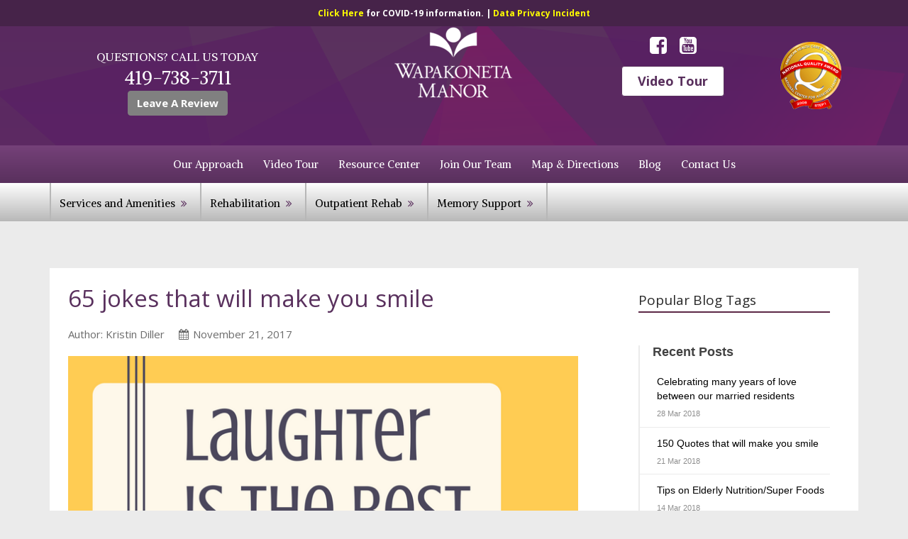

--- FILE ---
content_type: text/html; charset=UTF-8
request_url: https://wapakonetamanor.com/65-jokes-that-will-make-you-smile/
body_size: 46823
content:
<!DOCTYPE html>

<html>
<head>
    <!-- HCF Management, Inc. Wapakoneta Container Tag; Do not remove or alter code in any way. Generated: 10/25/2017 -->

    <!-- Placement: Paste this code as high in the <head> of the page as possible. -->  
    
    <!-- Google Tag Manager -->
    <script>(function(w,d,s,l,i){w[l]=w[l]||[];w[l].push({'gtm.start':
    new Date().getTime(),event:'gtm.js'});var f=d.getElementsByTagName(s)[0],
    j=d.createElement(s),dl=l!='dataLayer'?'&l='+l:'';j.async=true;j.src=
    'https://www.googletagmanager.com/gtm.js?id='+i+dl;f.parentNode.insertBefore(j,f);
    })(window,document,'script','dataLayer','GTM-KL7P8NV');</script>
    <!-- End Google Tag Manager -->
    <title>Wapakoneta Manor</title>
    <meta name="viewport" content="width=device-width, initial-scale=1">
    <meta charset="utf-8" /> 
    
	<!-- This site is optimized with the Yoast SEO plugin v15.2.1 - https://yoast.com/wordpress/plugins/seo/ -->
	<meta name="robots" content="index, follow, max-snippet:-1, max-image-preview:large, max-video-preview:-1" />
	<link rel="canonical" href="https://wapakonetamanor.com/65-jokes-that-will-make-you-smile/" />
	<meta property="og:locale" content="en_US" />
	<meta property="og:type" content="article" />
	<meta property="og:title" content="65 jokes that will make you smile &raquo; Wapakoneta Manor" />
	<meta property="og:description" content="65 jokes that will make you smile. Relationships are a lot like algebra. Have you ever looked at your X and wondered Y? Always borrow money from a pessimist. He won’t expect it back. Why do Americans choose from just two people to run for president and 50 for Miss America? Children seldom misquote you. [&hellip;]" />
	<meta property="og:url" content="https://wapakonetamanor.com/65-jokes-that-will-make-you-smile/" />
	<meta property="og:site_name" content="Wapakoneta Manor" />
	<meta property="article:published_time" content="2017-11-21T10:10:38+00:00" />
	<meta property="article:modified_time" content="2017-05-11T14:02:52+00:00" />
	<meta property="og:image" content="https://wapakonetamanor.com/wp-content/uploads/2016/11/41_65-jokes-that-will-make-you-smile.png" />
	<meta property="og:image:width" content="725" />
	<meta property="og:image:height" content="450" />
	<meta name="twitter:card" content="summary" />
	<meta name="twitter:label1" content="Written by">
	<meta name="twitter:data1" content="Kristin Diller">
	<meta name="twitter:label2" content="Est. reading time">
	<meta name="twitter:data2" content="5 minutes">
	<script type="application/ld+json" class="yoast-schema-graph">{"@context":"https://schema.org","@graph":[{"@type":"WebSite","@id":"https://wapakonetamanor.com/#website","url":"https://wapakonetamanor.com/","name":"Wapakoneta Manor","description":"A Tradition of Caring","potentialAction":[{"@type":"SearchAction","target":"https://wapakonetamanor.com/?s={search_term_string}","query-input":"required name=search_term_string"}],"inLanguage":"en-US"},{"@type":"ImageObject","@id":"https://wapakonetamanor.com/65-jokes-that-will-make-you-smile/#primaryimage","inLanguage":"en-US","url":"https://wapakonetamanor.com/wp-content/uploads/2016/11/41_65-jokes-that-will-make-you-smile.png","width":725,"height":450,"caption":"jokes-that-will-make-you-smile"},{"@type":"WebPage","@id":"https://wapakonetamanor.com/65-jokes-that-will-make-you-smile/#webpage","url":"https://wapakonetamanor.com/65-jokes-that-will-make-you-smile/","name":"65 jokes that will make you smile &raquo; Wapakoneta Manor","isPartOf":{"@id":"https://wapakonetamanor.com/#website"},"primaryImageOfPage":{"@id":"https://wapakonetamanor.com/65-jokes-that-will-make-you-smile/#primaryimage"},"datePublished":"2017-11-21T10:10:38+00:00","dateModified":"2017-05-11T14:02:52+00:00","author":{"@id":"https://wapakonetamanor.com/#/schema/person/87859cf71966a099784aac42fb8078f4"},"inLanguage":"en-US","potentialAction":[{"@type":"ReadAction","target":["https://wapakonetamanor.com/65-jokes-that-will-make-you-smile/"]}]},{"@type":"Person","@id":"https://wapakonetamanor.com/#/schema/person/87859cf71966a099784aac42fb8078f4","name":"Kristin Diller","image":{"@type":"ImageObject","@id":"https://wapakonetamanor.com/#personlogo","inLanguage":"en-US","url":"https://secure.gravatar.com/avatar/5db5444d080d681579275a5f43e74c8a?s=96&d=mm&r=g","caption":"Kristin Diller"},"sameAs":["https://wapakonetamanor.com/"]}]}</script>
	<!-- / Yoast SEO plugin. -->


<link rel='dns-prefetch' href='//fonts.googleapis.com' />
<link rel='dns-prefetch' href='//s.w.org' />
<link rel="alternate" type="application/rss+xml" title="Wapakoneta Manor &raquo; 65 jokes that will make you smile Comments Feed" href="https://wapakonetamanor.com/65-jokes-that-will-make-you-smile/feed/" />
		<script type="text/javascript">
			window._wpemojiSettings = {"baseUrl":"https:\/\/s.w.org\/images\/core\/emoji\/13.0.0\/72x72\/","ext":".png","svgUrl":"https:\/\/s.w.org\/images\/core\/emoji\/13.0.0\/svg\/","svgExt":".svg","source":{"concatemoji":"https:\/\/wapakonetamanor.com\/wp-includes\/js\/wp-emoji-release.min.js?ver=5.5.17"}};
			!function(e,a,t){var n,r,o,i=a.createElement("canvas"),p=i.getContext&&i.getContext("2d");function s(e,t){var a=String.fromCharCode;p.clearRect(0,0,i.width,i.height),p.fillText(a.apply(this,e),0,0);e=i.toDataURL();return p.clearRect(0,0,i.width,i.height),p.fillText(a.apply(this,t),0,0),e===i.toDataURL()}function c(e){var t=a.createElement("script");t.src=e,t.defer=t.type="text/javascript",a.getElementsByTagName("head")[0].appendChild(t)}for(o=Array("flag","emoji"),t.supports={everything:!0,everythingExceptFlag:!0},r=0;r<o.length;r++)t.supports[o[r]]=function(e){if(!p||!p.fillText)return!1;switch(p.textBaseline="top",p.font="600 32px Arial",e){case"flag":return s([127987,65039,8205,9895,65039],[127987,65039,8203,9895,65039])?!1:!s([55356,56826,55356,56819],[55356,56826,8203,55356,56819])&&!s([55356,57332,56128,56423,56128,56418,56128,56421,56128,56430,56128,56423,56128,56447],[55356,57332,8203,56128,56423,8203,56128,56418,8203,56128,56421,8203,56128,56430,8203,56128,56423,8203,56128,56447]);case"emoji":return!s([55357,56424,8205,55356,57212],[55357,56424,8203,55356,57212])}return!1}(o[r]),t.supports.everything=t.supports.everything&&t.supports[o[r]],"flag"!==o[r]&&(t.supports.everythingExceptFlag=t.supports.everythingExceptFlag&&t.supports[o[r]]);t.supports.everythingExceptFlag=t.supports.everythingExceptFlag&&!t.supports.flag,t.DOMReady=!1,t.readyCallback=function(){t.DOMReady=!0},t.supports.everything||(n=function(){t.readyCallback()},a.addEventListener?(a.addEventListener("DOMContentLoaded",n,!1),e.addEventListener("load",n,!1)):(e.attachEvent("onload",n),a.attachEvent("onreadystatechange",function(){"complete"===a.readyState&&t.readyCallback()})),(n=t.source||{}).concatemoji?c(n.concatemoji):n.wpemoji&&n.twemoji&&(c(n.twemoji),c(n.wpemoji)))}(window,document,window._wpemojiSettings);
		</script>
		<style type="text/css">
img.wp-smiley,
img.emoji {
	display: inline !important;
	border: none !important;
	box-shadow: none !important;
	height: 1em !important;
	width: 1em !important;
	margin: 0 .07em !important;
	vertical-align: -0.1em !important;
	background: none !important;
	padding: 0 !important;
}
</style>
	<link rel='stylesheet' id='wp-block-library-css'  href='https://wapakonetamanor.com/wp-includes/css/dist/block-library/style.min.css?ver=5.5.17' type='text/css' media='all' />
<link rel='stylesheet' id='nowmg_style_frontend-css'  href='https://wapakonetamanor.com/wp-content/plugins/nowmg-social-sharing/nowmg-share-frontend.css?ver=5.5.17' type='text/css' media='all' />
<link rel='stylesheet' id='simple-banner-style-css'  href='https://wapakonetamanor.com/wp-content/plugins/simple-banner/simple-banner.css?ver=2.10.2' type='text/css' media='all' />
<link rel='stylesheet' id='reset-css'  href='https://wapakonetamanor.com/wp-content/themes/your-manor/assets/css/reset.css?ver=5.5.17' type='text/css' media='all' />
<link rel='stylesheet' id='bootstrap-css'  href='https://wapakonetamanor.com/wp-content/themes/your-manor/assets/css/bootstrap.min.css?ver=5.5.17' type='text/css' media='all' />
<link rel='stylesheet' id='font-awesome-css'  href='https://wapakonetamanor.com/wp-content/plugins/elementor/assets/lib/font-awesome/css/font-awesome.min.css?ver=4.7.0' type='text/css' media='all' />
<link rel='stylesheet' id='Yesteryear-css'  href='https://fonts.googleapis.com/css?family=Yesteryear&#038;ver=5.5.17' type='text/css' media='all' />
<link rel='stylesheet' id='Alike-css'  href='https://fonts.googleapis.com/css?family=Alike&#038;ver=5.5.17' type='text/css' media='all' />
<link rel='stylesheet' id='Open-Sans-css'  href='https://fonts.googleapis.com/css?family=Open+Sans%3A400%2C400italic%2C600%2C600italic%2C700%2C700italic%2C800%2C800italic&#038;ver=5.5.17' type='text/css' media='all' />
<link rel='stylesheet' id='Roboto-css'  href='https://fonts.googleapis.com/css?family=Roboto%3A400%2C400italic%2C500%2C500italic%2C700%2C700italic%2C900%2C900italic&#038;ver=5.5.17' type='text/css' media='all' />
<link rel='stylesheet' id='Montserrat-css'  href='https://fonts.googleapis.com/css?family=Montserrat%3A400%2C700&#038;ver=5.5.17' type='text/css' media='all' />
<link rel='stylesheet' id='Source-Sans-Pro-css'  href='https://fonts.googleapis.com/css?family=Source+Sans+Pro%3A400%2C400italic%2C700%2C700italic&#038;ver=5.5.17' type='text/css' media='all' />
<link rel='stylesheet' id='Suranna-css'  href='https://fonts.googleapis.com/css?family=Suranna&#038;ver=5.5.17' type='text/css' media='all' />
<link rel='stylesheet' id='PT-Sans-css'  href='https://fonts.googleapis.com/css?family=PT+Sans%3A400%2C400italic%2C700%2C700italic&#038;ver=5.5.17' type='text/css' media='all' />
<link rel='stylesheet' id='slick-css'  href='https://wapakonetamanor.com/wp-content/themes/your-manor/assets/css/slick.css?ver=5.5.17' type='text/css' media='all' />
<link rel='stylesheet' id='slick-theme-css'  href='https://wapakonetamanor.com/wp-content/themes/your-manor/assets/css/slick-theme.css?ver=5.5.17' type='text/css' media='all' />
<link rel='stylesheet' id='slidebars-css'  href='https://wapakonetamanor.com/wp-content/themes/your-manor/assets/css/slidebars.min.css?ver=5.5.17' type='text/css' media='all' />
<link rel='stylesheet' id='magnific-css'  href='https://wapakonetamanor.com/wp-content/themes/your-manor/assets/css/magnific-popup.css?ver=5.5.17' type='text/css' media='all' />
<link rel='stylesheet' id='style-css'  href='https://wapakonetamanor.com/wp-content/themes/your-manor/style.css?ver=5.5.17' type='text/css' media='all' />
<script type='text/javascript' src='https://wapakonetamanor.com/wp-includes/js/jquery/jquery.js?ver=1.12.4-wp' id='jquery-core-js'></script>
<script type='text/javascript' id='simple-banner-script-js-extra'>
/* <![CDATA[ */
var scriptParams = {"version":"2.10.2","hide_simple_banner":"no","simple_banner_position":"","header_margin":"","header_padding":"","simple_banner_text":"<a href=\"https:\/\/hcfinc.com\/covid-19-information\/\"> Click Here <\/a>for COVID-19 information. | <a href=https:\/\/wapakonetamanor.com\/wp-content\/uploads\/2025\/01\/WA_HCF-Website-Notice-Template-101084342v1-c.pdf> Data Privacy Incident <\/a>","pro_version_enabled":"","disabled_on_current_page":"","debug_mode":"","id":"1066","disabled_pages_array":[],"is_current_page_a_post":"1","disabled_on_posts":"","simple_banner_font_size":"12px","simple_banner_color":"#462349","simple_banner_text_color":"","simple_banner_link_color":"#FFFF00","simple_banner_close_color":"","simple_banner_custom_css":"","simple_banner_scrolling_custom_css":"","simple_banner_text_custom_css":"","simple_banner_button_css":"","site_custom_css":"","keep_site_custom_css":"","site_custom_js":"","keep_site_custom_js":"","wp_body_open_enabled":"","wp_body_open":"1","close_button_enabled":"","close_button_expiration":"","close_button_cookie_set":""};
/* ]]> */
</script>
<script type='text/javascript' src='https://wapakonetamanor.com/wp-content/plugins/simple-banner/simple-banner.js?ver=2.10.2' id='simple-banner-script-js'></script>
<script type='text/javascript' src='https://wapakonetamanor.com/wp-content/themes/your-manor/assets/js/bootstrap.min.js?ver=5.5.17' id='bootstrap-js'></script>
<script type='text/javascript' src='https://wapakonetamanor.com/wp-content/themes/your-manor/assets/js/slick.min.js?ver=5.5.17' id='slick-js'></script>
<script type='text/javascript' src='https://wapakonetamanor.com/wp-content/themes/your-manor/assets/js/slidebars.min.js?ver=5.5.17' id='slidebars-js'></script>
<script type='text/javascript' src='https://wapakonetamanor.com/wp-content/themes/your-manor/assets/js/jquery.magnific-popup.min.js?ver=5.5.17' id='magnific-js'></script>
<link rel="https://api.w.org/" href="https://wapakonetamanor.com/wp-json/" /><link rel="alternate" type="application/json" href="https://wapakonetamanor.com/wp-json/wp/v2/posts/1066" /><link rel="EditURI" type="application/rsd+xml" title="RSD" href="https://wapakonetamanor.com/xmlrpc.php?rsd" />
<link rel="wlwmanifest" type="application/wlwmanifest+xml" href="https://wapakonetamanor.com/wp-includes/wlwmanifest.xml" /> 
<meta name="generator" content="WordPress 5.5.17" />
<link rel='shortlink' href='https://wapakonetamanor.com/?p=1066' />
<link rel="alternate" type="application/json+oembed" href="https://wapakonetamanor.com/wp-json/oembed/1.0/embed?url=https%3A%2F%2Fwapakonetamanor.com%2F65-jokes-that-will-make-you-smile%2F" />
<link rel="alternate" type="text/xml+oembed" href="https://wapakonetamanor.com/wp-json/oembed/1.0/embed?url=https%3A%2F%2Fwapakonetamanor.com%2F65-jokes-that-will-make-you-smile%2F&#038;format=xml" />
<!-- Facebook Pixel Code -->
<script>
!function(f,b,e,v,n,t,s)
{if(f.fbq)return;n=f.fbq=function(){n.callMethod?
n.callMethod.apply(n,arguments):n.queue.push(arguments)};
if(!f._fbq)f._fbq=n;n.push=n;n.loaded=!0;n.version='2.0';
n.queue=[];t=b.createElement(e);t.async=!0;
t.src=v;s=b.getElementsByTagName(e)[0];
s.parentNode.insertBefore(t,s)}(window,document,'script',
'https://connect.facebook.net/en_US/fbevents.js');
fbq('init', '926601851406249'); 
fbq('track', 'PageView');
</script>
<noscript>
<img height="1" width="1"
src="https://www.facebook.com/tr?id=926601851406249&ev=PageView
&noscript=1"/>
</noscript>
<!-- End Facebook Pixel Code --><meta name="twitter:card" content="summary_large_image">
<meta name="twitter:title" content="65 jokes that will make you smile" />
<meta name="twitter:description" content="65 jokes that will make you smile. Relationships are a lot like algebra. Have you ever looked at your X and wondered Y? Always borrow money from a pessimist...." />
<meta name="twitter:image" content="https://wapakonetamanor.com/wp-content/uploads/2016/11/41_65-jokes-that-will-make-you-smile.png">
<meta property="og:url" content="https://wapakonetamanor.com/65-jokes-that-will-make-you-smile/" />
<meta property="og:type" content="article" />
<meta property="og:title" content="65 jokes that will make you smile" />
<meta property="og:description" content="65 jokes that will make you smile. Relationships are a lot like algebra. Have you ever looked at your X and wondered Y? Always borrow money from a pessimist. He won’t expect it back. Why do Americans choose from just two people to run for president and 50 for Miss America? Children seldom misquote you. [&hellip;]" />
<meta property="og:image" content="https://wapakonetamanor.com/wp-content/uploads/2016/11/41_65-jokes-that-will-make-you-smile.png" />
<style type="text/css" media="screen">.simple-banner .simple-banner-text{font-size:12px;}</style><style type="text/css" media="screen">.simple-banner{background:#462349;}</style><style type="text/css" media="screen">.simple-banner .simple-banner-text{color: #ffffff;}</style><style type="text/css" media="screen">.simple-banner .simple-banner-text a{color:#FFFF00;}</style><style id="simple-banner-site-custom-css-dummy" type="text/css" media="screen"></style><script id="simple-banner-site-custom-js-dummy" type="text/javascript"></script><script type="text/javascript">
var ajaxurl = 'https://wapakonetamanor.com/wp-admin/admin-ajax.php';
</script>
		<style type="text/css" id="wp-custom-css">
			.btn-default {
    color: #fff;
    background-color: #5c2946;
    border-color: #5c2946;
}
header{
	margin-top: -10px;
}
.header {
    padding: 10px 0px 12px 0px;
    position: relative;
    background: rgb(253,253,253);
    background: -moz-linear-gradient(top, rgba(253,253,253,1) 0%, rgba(218,217,217,1) 100%);
    background: -webkit-linear-gradient(top, rgba(253,253,253,1) 0%,rgba(218,217,217,1) 100%);
    /* background: red; */
    background-image: url(https://wapakonetamanor.com/wp-content/uploads/2020/05/hcf-footer-bg.png);
    filter: progid:DXImageTransform.Microsoft.gradient( startColorstr='#fdfdfd', endColorstr='#dad9d9',GradientType=0 );
}
.header-contact p {
    font-family: 'Alike', serif;
    font-size: 16px;
    color: #fff;
    text-transform: uppercase;
    margin: 0px 0px 0px 0px;
}
.header-contact .contact {
    font-size: 26px;
    color: #fff;
    margin: 0px 0px 0px 0px;
}
.menu-lines {
    float: right;
    width: 32px;
    margin: 4px 0px 0px 5px;
    display: none;
}
.mobile-menu-title {
    font-size: 18px;
    font-weight: bold;
    float: left;
    color: #fff;
}
.header-social .btn {
    font-family: 'Open Sans', sans-serif;
    font-size: 18px;
    font-weight: bold;
    padding: 8px 22px 8px 22px;
    color: #59305d;
    background: rgb(118,65,122);
    background: -moz-linear-gradient(top, rgba(118,65,122,1) 0%, rgba(89,48,93,1) 100%);
    background: -webkit-linear-gradient(top, rgba(118,65,122,1) 0%,rgba(89,48,93,1) 100%);
    background: #fff;
    filter: progid:DXImageTransform.Microsoft.gradient( startColorstr='#76417a', endColorstr='#59305d',GradientType=0 );
}
.header .social a {
    font-size: 28px;
    color: #fff;
}
.banner-content{
	display: none !important;
}
		</style>
		    
    
    
    <script>
        jQuery(document).ready(function(){
                jQuery(".review-slider").slick({ autoplay : true });
                var cta_height = jQuery(".home-cta .cta-content").outerHeight(true);
                jQuery(".cta-img-wrap").height(cta_height);
		jQuery.slidebars();
		jQuery(".primary-menu > li > .sub-menu > li > a").hover(
			function(){
			    jQuery(this).parent().parent().parent().addClass("menu-hover");
			},
			function(){
    			    jQuery(this).parent().parent().parent().removeClass("menu-hover");
			});
		jQuery(".primary-menu .sub-menu > li > .sub-menu > li > a").hover(
			function(){
			    jQuery(this).parent().parent().parent().parent().parent().addClass("menu-hover");
			    jQuery(this).parent().parent().parent().addClass("menu-hover");
			},
			function(){
    			    jQuery(this).parent().parent().parent().parent().parent().removeClass("menu-hover");
			    jQuery(this).parent().parent().parent().removeClass("menu-hover");
			});
	    jQuery(".resource-video").magnificPopup({ type : 'iframe' });
        });
        jQuery(window).on('resize', function(){
                var cta_height = jQuery(".home-cta .cta-content").outerHeight(true);
           	jQuery(".cta-img-wrap").height(cta_height);
        });
    </script>
     

<!-- Global site tag (gtag.js) - Google Analytics -->
<script async src="https://www.googletagmanager.com/gtag/js?id=UA-48387112-18"></script>
<script>
  window.dataLayer = window.dataLayer || [];
  function gtag(){dataLayer.push(arguments);}
  gtag('js', new Date());

  gtag('config', 'UA-48387112-18');
</script>

</head>

<body data-rsssl=1>
    
<!-- Google Tag Manager (noscript) -->
<noscript><iframe src="https://www.googletagmanager.com/ns.html?id=GTM-KL7P8NV"
height="0" width="0" style="display:none;visibility:hidden"></iframe></noscript>
<!-- End Google Tag Manager (noscript) -->
    
<div class="sb-slidebar sb-right"> 
    <ul id="menu-primary" class="mobile-menu"><li id="menu-item-212" class="menu-item menu-item-type-post_type menu-item-object-page menu-item-212"><a href="https://wapakonetamanor.com/approach/">Our Approach</a></li>
<li id="menu-item-455" class="menu-item menu-item-type-post_type menu-item-object-page menu-item-455"><a href="https://wapakonetamanor.com/virtual-tour/">Video Tour</a></li>
<li id="menu-item-160" class="menu-item menu-item-type-post_type menu-item-object-page menu-item-160"><a href="https://wapakonetamanor.com/resource-center/">Resource Center</a></li>
<li id="menu-item-162" class="menu-item menu-item-type-post_type menu-item-object-page menu-item-162"><a href="https://wapakonetamanor.com/join-our-team/">Join Our Team</a></li>
<li id="menu-item-163" class="menu-item menu-item-type-post_type menu-item-object-page menu-item-163"><a href="https://wapakonetamanor.com/map-directions/">Map &#038; Directions</a></li>
<li id="menu-item-164" class="menu-item menu-item-type-post_type menu-item-object-page current_page_parent menu-item-164"><a href="https://wapakonetamanor.com/blog/">Blog</a></li>
<li id="menu-item-210" class="menu-item menu-item-type-post_type menu-item-object-page menu-item-210"><a href="https://wapakonetamanor.com/contact-us/">Contact Us</a></li>
</ul></div> 

<div id="sb-site"> 
<header>
    <div class="header">
        <div class="container">
            <div class="row">
                <div class="col-xs-12 hidden-lg visible-sm visible-xs logo-wrap">
                    <a href="https://wapakonetamanor.com/"><img src="https://wapakonetamanor.com/wp-content/uploads/2021/06/WapakonetaManor.png" class="img-responsive logo" /></a>
                </div>
                <div class="col-md-4 col-sm-6 col-xs-6 header-contact">
		    			<div class="textwidget"><p>Questions? Call us Today</p>
<p class="contact visible-lg visible-md visible-sm hidden-xs">419-738-3711</p>
<p class="contact hidden-lg hidden-md hidden-sm visible-xs"><a href="tel:419-738-3711">419-738-3711</a></p>
</div>
		<div class="textwidget custom-html-widget"><a href="https://g.page/wapakoneta-manor/review?gm" target="blank" class="btn btn-success" style="margin-bottom: 30px; background-color: grey; border-color: grey;" rel="noopener noreferrer">Leave A Review</a></div>		    <p class="contact mobile-contact"><a href="tel:419-738-3711">419-738-3711</a></p>
                </div>
                <div class="col-md-4 col-sm-6 hidden-sm col-xs-6 hidden-xs logo-wrap">
                    <a href="https://wapakonetamanor.com/"><img src="https://wapakonetamanor.com/wp-content/uploads/2021/06/WapakonetaManor.png" class="img-responsive logo" /></a>
                </div>
                <div class="col-md-4 col-xs-6 header-social">
                    <div class="row">
		        			<div class="textwidget"><div class="col-md-7 col-sm-6 col-xs-12">
<ul class="social">
<li><a href="https://www.facebook.com/WapakonetaManor/" target="_blank" rel="noopener noreferrer"><i class="fa fa-facebook-square" aria-hidden="true"></i></a></li>
<li><a href="https://www.youtube.com/user/WapakonetaManor" target="_blank" rel="noopener noreferrer"><i class="fa fa-youtube-square" aria-hidden="true"></i></a></li>
</ul>
<p><a href="/virtual-tour" class="btn btn-success">Video Tour</a></p>

</div>
<div class="col-md-5 col-sm-6 hidden-sm col-xs-6 hidden-xs">
<a href=""><img src="https://wapakonetamanor.com/wp-content/uploads/2017/04/2008-Bronze-Award_Small.png" class="img-responsive badge" /></a>

</div></div>
		                    </div>
                </div>
            </div>
        </div>
        <div class="sb-toggle-right menu-trigger hidden-lg visible-xs visible-sm">
            <p class="mobile-menu-title">Menu</p>
            <p class="menu-lines">
                <span class="menu-line"></span>
                <span class="menu-line"></span>
                <span class="menu-line"></span>
            </p>
        </div>
    </div>
    <div class="menu-wrap">
        <nav>
            <div class="container">
                <div class="row">
                    <div class="col-md-12">
			<ul id="menu-primary-1" class="primary-menu hidden-sm hidden-xs"><li class="menu-item menu-item-type-post_type menu-item-object-page menu-item-212"><a href="https://wapakonetamanor.com/approach/">Our Approach</a></li>
<li class="menu-item menu-item-type-post_type menu-item-object-page menu-item-455"><a href="https://wapakonetamanor.com/virtual-tour/">Video Tour</a></li>
<li class="menu-item menu-item-type-post_type menu-item-object-page menu-item-160"><a href="https://wapakonetamanor.com/resource-center/">Resource Center</a></li>
<li class="menu-item menu-item-type-post_type menu-item-object-page menu-item-162"><a href="https://wapakonetamanor.com/join-our-team/">Join Our Team</a></li>
<li class="menu-item menu-item-type-post_type menu-item-object-page menu-item-163"><a href="https://wapakonetamanor.com/map-directions/">Map &#038; Directions</a></li>
<li class="menu-item menu-item-type-post_type menu-item-object-page current_page_parent menu-item-164"><a href="https://wapakonetamanor.com/blog/">Blog</a></li>
<li class="menu-item menu-item-type-post_type menu-item-object-page menu-item-210"><a href="https://wapakonetamanor.com/contact-us/">Contact Us</a></li>
</ul>    
                    </div>
                </div>
            </div>
        </nav>
    </div>
    <div class="sec-menu-wrap">
        <div class="container">
            <div class="row">
                <div class="col-md-12">
		    <ul id="menu-secondary" class="sec-menu"><li id="menu-item-226" class="menu-item menu-item-type-post_type menu-item-object-page menu-item-226"><a href="https://wapakonetamanor.com/services-and-amenities/">Services and Amenities</a></li>
<li id="menu-item-225" class="menu-item menu-item-type-post_type menu-item-object-page menu-item-225"><a href="https://wapakonetamanor.com/rehabilitation/">Rehabilitation</a></li>
<li id="menu-item-224" class="menu-item menu-item-type-post_type menu-item-object-page menu-item-224"><a href="https://wapakonetamanor.com/out-patient-rehabilitation/">Outpatient Rehab</a></li>
<li id="menu-item-223" class="menu-item menu-item-type-post_type menu-item-object-page menu-item-223"><a href="https://wapakonetamanor.com/memory-support/">Memory Support</a></li>
</ul>  
                </div>
            </div>
        </div>
    </div>
</header> 

 
<section> 
    <div class="container post-wrap inner"> 
        <div class="post-container"> 
            <div class="row"> 
	        <div class="col-md-8"> 
		    <div class="post"> 
		        <article> 
			    <header>
    <h1 class="title">65 jokes that will make you smile</h1>
        <div class="meta">
            <p>Author: Kristin Diller</p>
            <p><i class="fa fa-calendar"></i>November 21, 2017</p>
        </div>
</header>
 
 
 
 
<div class="featured-img"> 
    <img src="https://wapakonetamanor.com/wp-content/uploads/2016/11/41_65-jokes-that-will-make-you-smile.png" class="img-responsive" />
</div> 
 
<div class="share-wrapper">
<p class="share-title"><i class="fa fa-share-alt"></i> Share</p>
<ul class="share">
<li><a href="https://twitter.com/intent/tweet?status=65 jokes that will make you smile+https://wapakonetamanor.com/65-jokes-that-will-make-you-smile/" class="popup"><img src="https://wapakonetamanor.com/wp-content/plugins/nowmg-social-sharing/images/twitter.png" class="img-responsive" /></a></li>
<li><a href="https://www.facebook.com/share.php?u=https://wapakonetamanor.com/65-jokes-that-will-make-you-smile/&title=65 jokes that will make you smile" class="popup"><img src="https://wapakonetamanor.com/wp-content/plugins/nowmg-social-sharing/images/fb.png" class="img-responsive" /></a></li>
<li><a href="https://www.linkedin.com/shareArticle?mini=true&url=https://wapakonetamanor.com/65-jokes-that-will-make-you-smile/&title=65 jokes that will make you smile&source=https://wapakonetamanor.com/" class="popup"><img src="https://wapakonetamanor.com/wp-content/plugins/nowmg-social-sharing/images/linkedin.png" class="img-responsive" /></a></li>
<li><a href="https://pinterest.com/pin/create/bookmarklet/?media=https://wapakonetamanor.com/wp-content/uploads/2016/11/41_65-jokes-that-will-make-you-smile.png&url=https://wapakonetamanor.com/65-jokes-that-will-make-you-smile/&is_video=false&description=65 jokes that will make you smile" class="popup"><img src="https://wapakonetamanor.com/wp-content/plugins/nowmg-social-sharing/images/pinterest.png" class="img-responsive" /></a></li>
</ul>
</div>
 
			    <h2>65 jokes that will make you smile.</h2>
<ol>
<li style="font-weight: 400;"><span style="font-weight: 400;">Relationships are a lot like algebra. Have you ever looked at your X and wondered Y?</span></li>
<li style="font-weight: 400;"><span style="font-weight: 400;">Always borrow money from a pessimist. He won’t expect it back.</span></li>
<li style="font-weight: 400;"><span style="font-weight: 400;">Why do Americans choose from just two people to run for president and 50 for Miss America?</span></li>
<li style="font-weight: 400;"><span style="font-weight: 400;">Children seldom misquote you. In fact, they usually repeat word for word what you shouldn’t have said.</span></li>
<li style="font-weight: 400;"><span style="font-weight: 400;">We have all heard that a million monkeys banging on a million typewriters will eventually reproduce the entire works of Shakespeare. Now, thanks to the Internet, we know this is not true.</span></li>
<li style="font-weight: 400;"><span style="font-weight: 400;"> I married Miss Right. I just didn’t know her first name was Always.</span></li>
<li style="font-weight: 400;"><span style="font-weight: 400;">A celebrity is someone who works hard all his life to become known and then wears dark glasses to avoid being recognized.</span></li>
<li style="font-weight: 400;"><span style="font-weight: 400;">A fine is a tax for doing wrong. A tax is a fine for doing well.</span></li>
<li style="font-weight: 400;"><span style="font-weight: 400;">At every party there are two kinds of people: those who want to go home and those who don’t. The trouble is, they are usually married to each other.</span></li>
<li style="font-weight: 400;"><span style="font-weight: 400;">Whenever the cashier at the grocery store asks my dad if he would like the milk in a bag he replies, ‘No, just leave it in the carton!</span></li>
<li style="font-weight: 400;"><span style="font-weight: 400;">I used to have a job at a calendar factory but I got the sack because I took a couple of days off.</span></li>
<li style="font-weight: 400;"><span style="font-weight: 400;">Did you hear the news? FedEx and UPS are merging. They’re going to go by the name Fed-Up from now on.</span></li>
<li style="font-weight: 400;"><span style="font-weight: 400;">Did you hear about the cheese factory that exploded in France? There was nothing left but de Brie.</span></li>
<li style="font-weight: 400;"><span style="font-weight: 400;">Probably the worst thing you can hear when you’re wearing a bikini is “Good for you!</span></li>
<li style="font-weight: 400;"><span style="font-weight: 400;">My grandpa started walking five miles a day when he was 60. Now he’s 97 years old and we have no idea where he is.</span></li>
<li style="font-weight: 400;"><span style="font-weight: 400;">I never wanted to believe that my Dad was stealing from his job as a road worker. But when I got home, all the signs were there.</span></li>
<li style="font-weight: 400;"><span style="font-weight: 400;">Why did the scarecrow win an award? He was outstanding in his field.</span></li>
<li style="font-weight: 400;"><span style="font-weight: 400;">When my girlfriend said she was leaving because of my obsession with The Monkees, I thought she was joking. And then I saw her face.</span></li>
<li style="font-weight: 400;"><span style="font-weight: 400;">Have you ever started to eat a horse and then realized that you weren&#8217;t that hungry after all?</span></li>
<li style="font-weight: 400;"><span style="font-weight: 400;">Two cows are standing in a field and one cow says to the other: &#8220;What do you think about that mad cow disease?&#8221;, the other cow responds: &#8220;What do I care &#8220;I&#8217;m a helicopter&#8221;</span></li>
<li style="font-weight: 400;"><span style="font-weight: 400;">Did you hear about the guy who froze himself to absolute zero? He&#8217;s 0K now!</span></li>
<li style="font-weight: 400;"><span style="font-weight: 400;">A man with two left feet walks into a shoe store and asks to buy some flip-flips.</span></li>
<li style="font-weight: 400;"><span style="font-weight: 400;">Knowledge is knowing a tomato is a fruit; Wisdom is not putting it in a fruit salad.</span></li>
<li style="font-weight: 400;"><span style="font-weight: 400;">Evening news is where they begin with &#8216;Good evening&#8217;, and then proceed to tell you why it isn&#8217;t.</span></li>
<li style="font-weight: 400;"><span style="font-weight: 400;">How is it one careless match can start a forest fire, but it takes a whole box to start a campfire?</span></li>
<li style="font-weight: 400;"><span style="font-weight: 400;">Did you know that dolphins are so smart that within a few weeks of captivity, they can train people to stand on the very edge of the pool and throw them fish?</span></li>
<li style="font-weight: 400;"><span style="font-weight: 400;">The sole purpose of a child&#8217;s middle name, is so he can tell when he&#8217;s really in trouble.</span></li>
<li style="font-weight: 400;"><span style="font-weight: 400;">When in doubt, mumble.</span></li>
<li style="font-weight: 400;"><span style="font-weight: 400;">Nostalgia isn&#8217;t what it used to be.</span></li>
<li style="font-weight: 400;"><span style="font-weight: 400;">I once gave my husband the  silent treatment for an entire week, at the end of which he declared, “Hey, we’re getting along pretty great lately!</span></li>
<li style="font-weight: 400;"><span style="font-weight: 400;">Why do dogs always race to the door when the doorbell rings? It’s hardly ever for them.</span></li>
<li style="font-weight: 400;"><span style="font-weight: 400;">Fifth Third Bank? I don’t think you understand how to number things, which is something I generally look for in a bank.</span></li>
<li style="font-weight: 400;"><span style="font-weight: 400;">Halloween is the beginning of the holiday shopping season. That’s for women. The beginning of the holiday shopping season for men is Christmas Eve.</span></li>
<li style="font-weight: 400;"><span style="font-weight: 400;">If con is the opposite of pro, then isn’t Congress the opposite of progress?</span></li>
<li style="font-weight: 400;"><span style="font-weight: 400;">After finishing our Chinese food, my husband and I cracked open our fortune cookies. Mine read, “Be quiet for a little while.” His read, “Talk while you have a chance.”</span></li>
<li style="font-weight: 400;"><span style="font-weight: 400;">I can still remember a time when I knew more than my phone.</span></li>
<li style="font-weight: 400;"><span style="font-weight: 400;">A farmer counted 196 cows in  the field. But when he rounded them up, he had 200.</span></li>
<li style="font-weight: 400;"><span style="font-weight: 400;">My biggest problem with time travel is: How many days would you pack for?</span></li>
<li style="font-weight: 400;"><span style="font-weight: 400;">Right now, I’m at work, using the Internet. But in my mind, I’m already at home, using the Internet.</span></li>
<li style="font-weight: 400;"><span style="font-weight: 400;">In Heaven, you get back all the Chapsticks you lost.</span></li>
<li style="font-weight: 400;"><span style="font-weight: 400;">A penny saved is a penny that will sit around in a jar for five years.</span></li>
<li style="font-weight: 400;"><span style="font-weight: 400;">My wife told me that I twist everything she says to my  advantage. I take that as a compliment.</span></li>
<li style="font-weight: 400;"><span style="font-weight: 400;">One time, a guy handed me a  picture and said, “Here’s a picture  of me when I was younger.” Every picture of you is when you were younger.</span></li>
<li style="font-weight: 400;"><span style="font-weight: 400;">I gave my father $100 and said, “Buy yourself something that will make your life easier.” So he went out and bought a present for my mother.</span></li>
<li style="font-weight: 400;"><span style="font-weight: 400;">The key to eating healthy is  not eating any food that has a TV commercial.</span></li>
<li style="font-weight: 400;"><span style="font-weight: 400;">I ate a gluten-free, lactose-free, low-carb pizza for dinner tonight. It was a raw tomato.</span></li>
<li style="font-weight: 400;"><span style="font-weight: 400;">I came up with a new word yesterday: Plagiarism.</span></li>
<li style="font-weight: 400;"><span style="font-weight: 400;">Can a kangaroo jump higher than a house? Of course, a house doesn’t jump at all.</span></li>
<li style="font-weight: 400;"><span style="font-weight: 400;">I can’t believe I forgot to go to the gym today. That’s 7 years in a row now.</span></li>
<li style="font-weight: 400;"><span style="font-weight: 400;">A computer once beat me at chess, but it was no match for me at kick boxing.</span></li>
<li style="font-weight: 400;"><span style="font-weight: 400;">A bank is a place that will lend you money, if you can prove that you don’t need it.</span></li>
<li style="font-weight: 400;"><span style="font-weight: 400;">When tempted to fight fire with fire, remember that the Fire Department usually uses water.</span></li>
<li style="font-weight: 400;"><span style="font-weight: 400;">I bought the world&#8217;s worst thesaurus yesterday. Not only is it terrible, it&#8217;s terrible.</span></li>
<li style="font-weight: 400;"><span style="font-weight: 400;">A Mexican magician tells his audience, &#8220;I will disappear on the count of three.&#8221; He counts down.. &#8220;Uno&#8230; dos&#8230;&#8221; And then he disappears, without a tres.</span></li>
<li style="font-weight: 400;"><span style="font-weight: 400;">I told my girlfriend she drew her eyebrows too high. She seemed surprised.</span></li>
<li style="font-weight: 400;"><span style="font-weight: 400;">I just read a book about Stockholm Syndrome. It was pretty bad at first, but, by the end, I liked it.</span></li>
<li style="font-weight: 400;"><span style="font-weight: 400;">What do you get when you cross a dyslexic, an insomniac, and an agnostic? Someone who lays awake at night wondering if there is a dog.</span></li>
<li style="font-weight: 400;"><span style="font-weight: 400;">Why don&#8217;t seagulls fly in the bay? Because then they&#8217;d be bagels.</span></li>
<li style="font-weight: 400;"><span style="font-weight: 400;">Two goldfish are in a tank. One looks at the other and says, &#8220;You know how to drive this thing?!&#8221;</span></li>
<li style="font-weight: 400;"><span style="font-weight: 400;">Why does a chicken coop have 2 doors? If it had 4 doors, it&#8217;d be a chicken sedan.</span></li>
<li style="font-weight: 400;"><span style="font-weight: 400;">I waited and stayed up all night and tried to figure out where the sun was, and then it dawned on me.</span></li>
<li style="font-weight: 400;"><span style="font-weight: 400;">Why is milk so fast? Because it&#8217;s pasteurized before you&#8217;ve seen it.</span></li>
<li style="font-weight: 400;"><span style="font-weight: 400;">They laughed when I said I wanted to be a comedian, well they ain&#8217;t laughing now.</span></li>
<li style="font-weight: 400;"><span style="font-weight: 400;">I once shot a lion in my pajamas. What he was doing in my pajamas I&#8217;ll never know.</span></li>
<li style="font-weight: 400;"><span style="font-weight: 400;">Why should you always wear two pairs of pants when golfing? In case you get a hole in one.</span></li>
</ol>
     
			</article> 
		    </div> 
		</div> 
		<div class="col-md-4 sidebar"> 
		    <style scoped type="text/css">.utcw-49mjik4 {word-wrap:break-word}.utcw-49mjik4 span,.utcw-49mjik4 a{border-width:0px}.utcw-49mjik4 span:hover,.utcw-49mjik4 a:hover{border-width:0px}</style><div class="widget-odd widget-first widget-1 widget"><h3 class="title">Popular Blog Tags</h3><div class="utcw-49mjik4 tagcloud"></div></div><div class="widget-even widget-last widget-2 recent-posts-wrap widget"><h3 class="title">Recent Posts</h3>			<div class="textwidget"><ul class="recent-posts">
<li>
<a href="https://wapakonetamanor.com/celebrating-many-years-of-love-between-our-married-residents/">Celebrating many years of love between our married residents</a>
<p>28 Mar 2018</p>
</li>
<li>
<a href="https://wapakonetamanor.com/150-quotes-that-will-make-you-smile/">150 Quotes that will make you smile</a>
<p>21 Mar 2018</p>
</li>
<li>
<a href="https://wapakonetamanor.com/tips-elderly-nutrition-super-foods/">Tips on Elderly Nutrition/Super Foods</a>
<p>14 Mar 2018</p>
</li>
<li>
<a href="https://wapakonetamanor.com/fun-activities-for-when-the-grandkids-visit/">Fun activities for when the grandkids visit</a>
<p>7 Mar 2018</p>
</li>
<li>
<a href="https://wapakonetamanor.com/senior-living-prepared-assisted-living/">Senior Living: Are you prepared for assisted living?</a>
<p>27 Feb 2018</p>
</li>
</ul>
</div>
		</div> 
		</div> 
            </div> 
        </div> 
    </div> 

</section> 
<footer>
    <img src="/wp-content/uploads/2016/05/home-title-img.png" class="img-responsive footer-logo" />
    <div class="footer">
        <div class="container">
            <div class="row">
	      <div class="widget-odd widget-last widget-first widget-1 col-md-3 col-sm-6 col-xs-6 widget"><h3 class="title">Find Us</h3>			<div class="textwidget"><div class="location">
<p class="manor-title">Wapakoneta Manor</p>
<p><p>1010 Lincoln Ave.  <br />Wapakoneta, OH 45895</p></p>
</div>
<div class="map">
<a href="/map-directions/"><i class="fa fa-map-marker" aria-hidden="true"></i>Get Map Directions</a>
</div>
</div>
		</div>		<div class="widget-odd widget-last widget-first widget-1 col-md-3 col-sm-6 col-xs-6 widget"><h3 class="title">Call Or Fax</h3>			<div class="textwidget"><p class="phone visible-lg visible-md visible-sm hidden-xs">Phone: 419-738-3711</p>
<p class="phone hidden-lg hidden-md hidden-sm visible-xs">Phone: <a href="tel:419-738-3711">419-738-3711</a></p>
<p class="fax visible-lg visible-md visible-sm hidden-xs">Fax: 419-738-3701</p>
<p class="fax hidden-lg hidden-md hidden-sm visible-xs">Fax: <a href="tel:419-738-3701">419-738-3701</a></p>
</div>
		</div>  
                <div class="clearfix visible-sm-block visible-xs-block"></div>
		<div class="widget-odd widget-first widget-1 col-md-3 col-sm-6 col-xs-6 widget"><h3 class="title">Connect With Us</h3>			<div class="textwidget"><ul class="social">
<li><a href="https://www.facebook.com/WapakonetaManor/" target="_blank" rel="noopener noreferrer"><i class="fa fa-facebook-square" aria-hidden="true"></i></a></li>
<li><a href="https://www.youtube.com/user/WapakonetaManor" target="_blank" rel="noopener noreferrer"><i class="fa fa-youtube-square" aria-hidden="true"></i></a></li>
</ul></div>
		</div><div class="widget_text widget-even widget-last widget-2 col-md-3 col-sm-6 col-xs-6 widget"><div class="textwidget custom-html-widget"><a href="https://g.page/wapakoneta-manor/review?gm" target="blank" class="btn btn-success" style="margin-bottom: 30px; background-color: grey; border-color: grey;" rel="noopener noreferrer">Leave A Review</a></div></div> 
                <div class="col-md-3 col-sm-6 col-xs-6 widget">
                    <div class="row">
                        <div class="col-md-6 col-sm-6">
			    <ul id="menu-footer-1" class="menu"><li id="menu-item-643" class="menu-item menu-item-type-post_type menu-item-object-page menu-item-643"><a href="https://wapakonetamanor.com/contact-us/">Contact Us</a></li>
<li id="menu-item-644" class="menu-item menu-item-type-post_type menu-item-object-page menu-item-644"><a href="https://wapakonetamanor.com/map-directions/">Map &#038; Directions</a></li>
<li id="menu-item-143" class="menu-item menu-item-type-custom menu-item-object-custom menu-item-143"><a href="/sitemap_index.xml">Site Map</a></li>
<li id="menu-item-642" class="menu-item menu-item-type-post_type menu-item-object-page menu-item-642"><a href="https://wapakonetamanor.com/privacy-policy/">Privacy Policy</a></li>
<li id="menu-item-1183" class="menu-item menu-item-type-custom menu-item-object-custom menu-item-1183"><a target="_blank" rel="noopener noreferrer" href="https://wapakonetamanor.com/wp-content/uploads/2017/10/05-Ohio-Taglines-for-Significant-Publications-and-Communications.pdf">Ohio Taglines</a></li>
</ul>    
                        </div>
                        <div class="col-md-6 col-sm-6">
			    <ul id="menu-footer-2" class="menu"><li id="menu-item-648" class="menu-item menu-item-type-post_type menu-item-object-page menu-item-648"><a href="https://wapakonetamanor.com/resource-center/">Resource Center</a></li>
<li id="menu-item-646" class="menu-item menu-item-type-post_type menu-item-object-page current_page_parent menu-item-646"><a href="https://wapakonetamanor.com/blog/">Blog</a></li>
<li id="menu-item-647" class="menu-item menu-item-type-post_type menu-item-object-page menu-item-647"><a href="https://wapakonetamanor.com/join-our-team/">Join Our Team</a></li>
<li id="menu-item-1350" class="menu-item menu-item-type-post_type menu-item-object-page menu-item-1350"><a href="https://wapakonetamanor.com/transparency-in-coverage/">Transparency In Coverage</a></li>
</ul>    
                        </div>
                    </div>
                </div>
            </div>
        </div>
    </div>
    <div class="footer-copy">
	<p>An HCF Management Inc. Community</p>
<p class="copy" style="padding-left: 20px; padding-right: 20px;">HCF Family of Companies comply with applicable Federal civil rights laws and does not discriminate on the basis of race, color, national origin, age, disability, or sex. English ATTENTION: If you speak 
English, language assistance services, free of charge, are available to you. Call 1-866-453-7413 xxx 45805 Spanish ATENCIÓN: si habla español, tiene a su disposición servicios gratuitos de 
asistencia lingüística. Llame al 1-866-453-7413 xxx 45805 Chinese注意：如果您使用繁體中文，您可以免費獲得語言援助服務。請致電 1-866-453-7413 xxx 45805</p>

<p>©2022 All Rights Reserved</p>    </div>
</footer>
</div> 

<script type='text/javascript' src='https://wapakonetamanor.com/wp-includes/js/wp-embed.min.js?ver=5.5.17' id='wp-embed-js'></script>
<script type='text/javascript' src='https://wapakonetamanor.com/wp-content/plugins/nowmg-social-sharing/js/nowmg_share_popup.js?ver=5.5.17' id='nowmg_share_frontend-js'></script>


</body>
</html> 

--- FILE ---
content_type: text/css
request_url: https://wapakonetamanor.com/wp-content/plugins/nowmg-social-sharing/nowmg-share-frontend.css?ver=5.5.17
body_size: 149
content:
.share-wrapper {
    padding: 20px 0px 20px 0px;
    text-align: right;
}

.share-wrapper p {
    font-size: 16px;
    display: inline;
    color: #000;
}

.share {
    display: inline;
    margin-left: 20px;
}

.share li {
    display: inline;
}

.share li img {
    margin-right: 6px;
    display: inline;
}

--- FILE ---
content_type: text/css
request_url: https://wapakonetamanor.com/wp-content/themes/your-manor/style.css?ver=5.5.17
body_size: 49184
content:
/*

Theme Name: HCF Manor

Theme URI: http://www.nowmarketinggroup.com

Author: NOW Marketing Group

Author URI: http://www.nowmarketinggroup.com

Description: Custom Wordpress theme for HCF

Version: 1.0

License: GNU General Public License v2 or later

License URI: http://www.gnu.org/licenses/gpl-2.0.html

Text Domain: nowmg

*/



/* =WordPress Core

-------------------------------------------------------------- */



.videoWrapper {

	position: relative;

	padding-bottom: 56.25%; /* 16:9 */

	padding-top: 25px;

	height: 0;

}

.videoWrapper iframe {

	position: absolute;

	top: 0;

	left: 0;

	width: 100%;

	height: 100%;

}


 .transition {
     transition: all ease-in-out .3s;
     -moz-transition: all ease-in-out .3s;
     -webkit-transition: all ease-in-out .3s;
     -o-transition: all ease-in-out .3s;
}


.alignnone {

    margin: 5px 20px 20px 0;

}



.aligncenter,

div.aligncenter {

    display: block;

    margin: 5px auto 5px auto;

}



.alignright {

    float:right;

    margin: 5px 0 20px 20px;

}



.alignleft {

    float: left;

    margin: 5px 20px 20px 0;

}



a img.alignright {

    float: right;

    margin: 5px 0 20px 20px;

}



a img.alignnone {

    margin: 5px 20px 20px 0;

}



a img.alignleft {

    float: left;

    margin: 5px 20px 20px 0;

}



a img.aligncenter {

    display: block;

    margin-left: auto;

    margin-right: auto

}



.wp-caption {

    background: #fff;

    border: 1px solid #f0f0f0;

    max-width: 96%; /* Image does not overflow the content area */

    padding: 5px 3px 10px;

    text-align: center;

}



.wp-caption.alignnone {

    margin: 5px 20px 20px 0;

}



.wp-caption.alignleft {

    margin: 5px 20px 20px 0;

}



.wp-caption.alignright {

    margin: 5px 0 20px 20px;

}



.wp-caption img {

    border: 0 none;

    height: auto;

    margin: 0;

    max-width: 98.5%;

    padding: 0;

    width: auto;

}



.wp-caption p.wp-caption-text {

    font-size: 11px;

    line-height: 17px;

    margin: 0;

    padding: 0 4px 5px;

}



/* Text meant only for screen readers. */

.screen-reader-text {

	clip: rect(1px, 1px, 1px, 1px);

	position: absolute !important;

	height: 1px;

	width: 1px;

	overflow: hidden;

}



.screen-reader-text:focus {

	background-color: #f1f1f1;

	border-radius: 3px;

	box-shadow: 0 0 2px 2px rgba(0, 0, 0, 0.6);

	clip: auto !important;

	color: #21759b;

	display: block;

	font-size: 14px;

	font-size: 0.875rem;

	font-weight: bold;

	height: auto;

	left: 5px;

	line-height: normal;

	padding: 15px 23px 14px;

	text-decoration: none;

	top: 5px;

	width: auto;

	z-index: 100000; /* Above WP toolbar. */

}



/* ------------------------------------------------------------------------ */

/* Solutions

/* ------------------------------------------------------------------------ */

.smaller-col-padding {

    margin-left: -5px;

    margin-right: -5px;  

}

.smaller-col-padding > [class*="col-"] {

    padding-left: 5px !important;

    padding-right: 5px !important;

}

.solutions {

    font-family: "Lato", sans-serif;

    font-weight: 300;

    margin-top: 30px;

}

.solutions:first-child {

    margin-top: 0;

}

    .solutions h2 {

        font-family: "Lato",sans-serif;

        font-size: 34px;

        font-weight: 300;

        margin-bottom: 20px;

}

.red-box {

    background-color: #411D44;

    border-radius: 5px;

    color: #fff;

    display: table;

    font-size: 23px;

    height: 175px;

    line-height: normal;

    margin-bottom: 10px;

    padding: 14px 0;

    width: 100%;

}

    .red-box:hover {

        background-color: #6D3B71; 

        color: #fff;

        text-decoration: none;

}

.red-box-content {

    display: table-cell; 

    vertical-align: bottom;

    padding: 0 18px;

}

@media (max-width: 1200px) {

    

    .red-box {

        font-size: 18px;      

    }

    

}

@media (max-width: 992px) {

    

    .red-box {

        font-size: 23px;      

    }

    

}

@media (max-width: 767px) {

    

    .red-box {

        font-size: 18px;   

    }

    .red-box-content {

        padding: 0 12px;

    }    

    

}



.services .service-img {

    -webkit-border-radius: 12px;

    -moz-border-radius: 12px;

    border-radius: 12px;

} 



.services .service-item img {

    -webkit-border-radius: 12px;

    -moz-border-radius: 12px;

    border-radius: 12px;

} 



.services .service-item .title {

    font-family: 'Alike', serif;

    font-size: 15px;

    line-height: 26px;

    margin: 8px 0 0 0;

    text-align: center;

    

} 



.services .service-item {

    margin: 0 0 20px 0;

} 



.services .title a {

    color: #242424;

} 



.services .title a:hover {

    color: #b652bf;

} 



.services .service-item br {

    display: none;

} 	



.header {

    padding: 10px 0px 12px 0px;

    position: relative;

    /* Permalink - use to edit and share this gradient: http://colorzilla.com/gradient-editor/#fdfdfd+0,dad9d9+100 */

    background: rgb(253,253,253); /* Old browsers */

    background: -moz-linear-gradient(top, rgba(253,253,253,1) 0%, rgba(218,217,217,1) 100%); /* FF3.6-15 */

    background: -webkit-linear-gradient(top, rgba(253,253,253,1) 0%,rgba(218,217,217,1) 100%); /* Chrome10-25,Safari5.1-6 */

    background: linear-gradient(to bottom, rgba(253,253,253,1) 0%,rgba(218,217,217,1) 100%); /* W3C, IE10+, FF16+, Chrome26+, Opera12+, Safari7+ */

    filter: progid:DXImageTransform.Microsoft.gradient( startColorstr='#fdfdfd', endColorstr='#dad9d9',GradientType=0 ); /* IE6-9 */

}



.inner.page-wrap a[href$=".pdf"], .inner.post-wrap a[href$=".pdf"], .events-wrapper a[href$=".pdf"] {

    font-family: 'Open Sans', sans-serif;

    font-size: 14px;

    background: #fff;

    padding: 10px 16px 10px 46px;

    position: relative; 

    color: #171717; 

    text-decoration: none; 

    display: inline-block;  

    border: 1px solid #d7d7d7;

    -webkit-border-radius: 4px;

    -moz-border-radius: 4px;

    border-radius: 4px;

    cursor: pointer;

    margin: 20px 0px 20px 0px;

} 



.inner.page-wrap a[href$=".pdf"]:hover, .inner.post-wrap a[href$=".pdf"]:hover, .events-wrapper a[href$=".pdf"]:hover { 

    background: #ebebeb;

    color: #171717;

} 



.inner.page-wrap a[href$=".pdf"]:before, .inner.post-wrap a[href$=".pdf"]:before, .events-wrapper a[href$=".pdf"]:before { 

    font-family: 'FontAwesome'; 

    font-size: 21px; 

    content: '\f01a';

    color: #ffffff; 

    background: #5c2946;

    position: absolute; 

    top: 0px; 

    left: 0px; 

    padding: 5px 10px 6px 10px; 

    margin-right: 12px;

    -webkit-border-top-left-radius: 4px;

    -webkit-border-bottom-left-radius: 4px;

    -moz-border-radius-topleft: 4px;

    -moz-border-radius-bottomleft: 4px;

    border-top-left-radius: 4px;

    border-bottom-left-radius: 4px;   

} 



.inner.page-wrap a[href$=".doc"], .inner.post-wrap a[href$=".doc"], .events-wrapper a[href$=".doc"] {

    font-family: 'Open Sans', sans-serif;

    font-size: 14px;

    background: #fff;

    padding: 10px 16px 10px 46px;

    position: relative; 

    color: #171717; 

    text-decoration: none; 

    display: inline-block;   

    border: 1px solid #d7d7d7;

    -webkit-border-radius: 4px;

    -moz-border-radius: 4px;

    border-radius: 4px;

} 



.inner.page-wrap a[href$=".doc"]:hover, .inner.post-wrap a[href$=".doc"]:hover, .events-wrapper a[href$=".doc"]:hover { 

    background: #ebebeb;

    color: #171717;

} 



.inner.page-wrap a[href$=".doc"]:before, .inner.post-wrap a[href$=".doc"]:before, .events-wrapper a[href$=".doc"]:before { 

    font-family: 'FontAwesome'; 

    font-size: 21px; 

    content: '\f01a';

    color: #ffffff; 

    background: #5c2946;

    position: absolute; 

    top: 0px; 

    left: 0px; 

    padding: 5px 10px 6px 10px; 

    margin-right: 12px;    

    -webkit-border-top-left-radius: 4px;

    -webkit-border-bottom-left-radius: 4px;

    -moz-border-radius-topleft: 4px;

    -moz-border-radius-bottomleft: 4px;

    border-top-left-radius: 4px;

    border-bottom-left-radius: 4px;

} 



.inner.page-wrap a[href$=".docx"], .inner.post-wrap a[href$=".docx"], .events-wrapper a[href$=".docx"] {

    font-family: 'Open Sans', sans-serif;

    font-size: 14px;

    background: #fff;

    padding: 10px 16px 10px 46px;

    position: relative; 

    color: #171717; 

    text-decoration: none; 

    display: inline-block;  

    border: 1px solid #d7d7d7;

    -webkit-border-radius: 4px;

    -moz-border-radius: 4px;

    border-radius: 4px;

} 



.inner.page-wrap a[href$=".docx"]:hover, .inner.post-wrap a[href$=".docx"]:hover, .events-wrapper a[href$=".docx"]:hover { 

    background: #ebebeb;

    color: #171717;

} 



.inner.page-wrap a[href$=".docx"]:before, .inner.post-wrap a[href$=".docx"]:before, .events-wrapper a[href$=".docx"]:before { 

    font-family: 'FontAwesome'; 

    font-size: 21px; 

    content: '\f01a';

    color: #ffffff; 

    background: #5c2946;

    position: absolute; 

    top: 0px; 

    left: 0px; 

    padding: 5px 10px 6px 10px; 

    margin-right: 12px;

    -webkit-border-top-left-radius: 4px;

    -webkit-border-bottom-left-radius: 4px;

    -moz-border-radius-topleft: 4px;

    -moz-border-radius-bottomleft: 4px;

    border-top-left-radius: 4px;

    border-bottom-left-radius: 4px;   

} 



#sb-site {

    background-color: #ebebeb;

} 



.header-contact {

    text-align: center;

    padding: 32px 0px 0px 0px;

}



.header-contact .mobile-contact {

    display: none;

} 



.header-contact .contact {

    font-size: 26px;

    color: #5c2946;

    margin: 0px 0px 0px 0px;

}



.header-contact p {

    font-family: 'Alike', serif;

    font-size: 16px;

    color: #7d7d7d;

    text-transform: uppercase;

    margin: 0px 0px 0px 0px;

}



.header .logo {

    margin: 0px auto;

}



.header-social {

    text-align: center;

}



.header .social {

    margin: 6px 0px 10px 0px;

}



.header .social li {

    display: inline;

    margin-right: 14px;

}



.header .social li:last-child {

    margin-right: 0px;

}



.header .social a {

    font-size: 28px;

    color: #59305d;

}



.header-social .btn {

    font-family: 'Open Sans', sans-serif;

    font-size: 18px;

    font-weight: bold;

    padding: 8px 22px 8px 22px;

    color: #fff;

    /* Permalink - use to edit and share this gradient: http://colorzilla.com/gradient-editor/#76417a+0,59305d+100 */

    background: rgb(118,65,122); /* Old browsers */

    background: -moz-linear-gradient(top, rgba(118,65,122,1) 0%, rgba(89,48,93,1) 100%); /* FF3.6-15 */

    background: -webkit-linear-gradient(top, rgba(118,65,122,1) 0%,rgba(89,48,93,1) 100%); /* Chrome10-25,Safari5.1-6 */

    background: linear-gradient(to bottom, rgba(118,65,122,1) 0%,rgba(89,48,93,1) 100%); /* W3C, IE10+, FF16+, Chrome26+, Opera12+, Safari7+ */

    filter: progid:DXImageTransform.Microsoft.gradient( startColorstr='#76417a', endColorstr='#59305d',GradientType=0 ); /* IE6-9 */

}



.header .badge {

    margin: 6px 0px 0px 0px;

}



.menu-wrap {

    text-align: center;

    /* Permalink - use to edit and share this gradient: http://colorzilla.com/gradient-editor/#754179+0,59305d+100 */

    background: rgb(117,65,121); /* Old browsers */

    background: -moz-linear-gradient(top, rgba(117,65,121,1) 0%, rgba(89,48,93,1) 100%); /* FF3.6-15 */

    background: -webkit-linear-gradient(top, rgba(117,65,121,1) 0%,rgba(89,48,93,1) 100%); /* Chrome10-25,Safari5.1-6 */

    background: linear-gradient(to bottom, rgba(117,65,121,1) 0%,rgba(89,48,93,1) 100%); /* W3C, IE10+, FF16+, Chrome26+, Opera12+, Safari7+ */

    filter: progid:DXImageTransform.Microsoft.gradient( startColorstr='#754179', endColorstr='#59305d',GradientType=0 ); /* IE6-9 */

}



.primary-menu {

    margin: 0px 0px 0px 0px;

}



.primary-menu li {

    display: inline-block;

}



.primary-menu > li > a {

    font-family: 'Alike', serif;

    font-size: 15px;

    color: #fff;

    padding: 16px 12px 16px 12px;

    display: block;

}



.primary-menu > li > a:hover {

    background: #4f2752;

}



.primary-menu .menu-hover {

    background: #4f2752;

}



.primary-menu > li.current-menu-item {

    background: #4f2752;

}



.primary-menu li {

    position: relative;

}



.primary-menu li:hover > .sub-menu {

    display: block;

}



.primary-menu .sub-menu {

    position: absolute;

    top: 52px;

    width: auto;

    background: #4f2752;

    padding: 8px 0px 0px 0px;

    display: none;

    z-index: 1000;

}



.primary-menu .sub-menu .sub-menu {

    top: 0px;

    left: 100%;

}



.primary-menu .sub-menu li {

    width: 100%;

    display: block;

    float: left;

    text-align: left;

}



.primary-menu .sub-menu a {

    font-family: 'Alike', serif;

    font-size: 15px;

    color: #fff;

    padding: 12px 60px 10px 24px;

    display: block;

    white-space: nowrap;

}



.primary-menu .sub-menu a:hover {

    background: #411d44;

}



.primary-menu .sub-menu .menu-hover {

    background: #411d44;

}



.primary-menu .sub-menu li.current-menu-item > a {

    background: #411d44;

}



.sec-menu-wrap {

    /* Permalink - use to edit and share this gradient: http://colorzilla.com/gradient-editor/#fefefe+0,b8b8b8+100 */

    background: rgb(254,254,254); /* Old browsers */

    background: -moz-linear-gradient(top, rgba(254,254,254,1) 0%, rgba(184,184,184,1) 100%); /* FF3.6-15 */

    background: -webkit-linear-gradient(top, rgba(254,254,254,1) 0%,rgba(184,184,184,1) 100%); /* Chrome10-25,Safari5.1-6 */

    background: linear-gradient(to bottom, rgba(254,254,254,1) 0%,rgba(184,184,184,1) 100%); /* W3C, IE10+, FF16+, Chrome26+,    Opera12+, Safari7+ */

    filter: progid:DXImageTransform.Microsoft.gradient( startColorstr='#fefefe', endColorstr='#b8b8b8',GradientType=0 ); /* IE6-9 */

}



.sec-menu {

    margin: 0px auto;

}



.sec-menu li {

    float: left;

}



.sec-menu li a {

    font-family: 'Alike', serif;

    font-size: 15px;

    color: #000;

    padding: 18px 18px 15px 14px;

    display: block;

    background: url('assets/images/divider.png') no-repeat left;

    background-size: contain;

}



.sec-menu li:last-child a {

    border-right: 2px solid #b7b7b7;

}



.sec-menu li a:after {

    content: '\f101';

    font-family: 'FontAwesome';

    color: #5c315f;

    padding-left: 8px;

}



.sec-menu li a:hover {

    color: #fff;

    /* Permalink - use to edit and share this gradient: http://colorzilla.com/gradient-editor/#754179+0,59305d+100 */

    background: rgb(117,65,121); /* Old browsers */

    background: -moz-linear-gradient(top, rgba(117,65,121,1) 0%, rgba(89,48,93,1) 100%); /* FF3.6-15 */

    background: -webkit-linear-gradient(top, rgba(117,65,121,1) 0%,rgba(89,48,93,1) 100%); /* Chrome10-25,Safari5.1-6 */

    background: linear-gradient(to bottom, rgba(117,65,121,1) 0%,rgba(89,48,93,1) 100%); /* W3C, IE10+, FF16+, Chrome26+, Opera12+, Safari7+ */

    filter: progid:DXImageTransform.Microsoft.gradient( startColorstr='#754179', endColorstr='#59305d',GradientType=0 ); /* IE6-9 */

}



.sec-menu li a:hover:after {

    color: #fff;

}



.sec-menu li.current-menu-item a {

    color: #fff;

    /* Permalink - use to edit and share this gradient: http://colorzilla.com/gradient-editor/#754179+0,59305d+100 */

    background: rgb(117,65,121); /* Old browsers */

    background: -moz-linear-gradient(top, rgba(117,65,121,1) 0%, rgba(89,48,93,1) 100%); /* FF3.6-15 */

    background: -webkit-linear-gradient(top, rgba(117,65,121,1) 0%,rgba(89,48,93,1) 100%); /* Chrome10-25,Safari5.1-6 */

    background: linear-gradient(to bottom, rgba(117,65,121,1) 0%,rgba(89,48,93,1) 100%); /* W3C, IE10+, FF16+, Chrome26+, Opera12+, Safari7+ */

    filter: progid:DXImageTransform.Microsoft.gradient( startColorstr='#754179', endColorstr='#59305d',GradientType=0 ); /* IE6-9 */



} 



.sec-menu li.current-menu-item a:after {

    color: #fff;

}



.home-banner {

    position: relative;

    max-height: 520px;

    overflow: hidden;

}



.home-banner .banner-bg {

    width: 100%;

    display: none;

}



.home-banner video {

    width: 100%;

    max-width: 100%;

}



.home-banner .content-inner {

    position: absolute;

    top: 0px;

    right: 0px;

    bottom: 0px;

    left: 0px;

}



.home-banner .banner-content-wrap {

    display: table;

    width: 100%;

    height: 100%;

}



.home-banner .banner-content {

    display: table-cell;

    vertical-align: middle;

    text-align: center;

}



.home-banner .btn {

    font-family: 'Roboto', sans-serif;

    font-size: 27px;

    font-weight: bold;

    padding: 24px 24px 20px 26px;

}



.home-container {

    background: #fff;

    padding: 32px 26px 30px 26px;

}



.home-top-content {

    padding: 32px 0px 0px 0px;

}



.home-top-content .title-img {

    margin: 0px auto;

    margin-bottom: 16px;

}



.home-top-content .sub-title {

    font-size: 21px;

    text-align: center;

}



.home-buckets {
    margin: 20px 0px 0px 0px;
} 

.home-bucket {
    background-size: cover;
    background-repeat: no-repeat;
    background-position: center;
    position: relative;
	padding-top: 100px;
	padding-bottom: 100px;
	margin: 15px;
}

.home-bucket .bucket-content {
    /*position: absolute;*/
    width: 100%;
    bottom: 20px;
    text-align: center;
    /*padding: 0px 30px 0px 30px;*/
}

.home-bucket .title {
    font-family: 'Yesteryear', sans-serif;
    font-size: 27px;
    color: #fff;
    line-height: 36px;
	position: relative;
	z-index: 10;
}

.home-bucket-color {
	position: absolute;
	top: 0;
	left: 0;
	right: 0;
	bottom: 0;
	z-index: 1;
	background: #000;
	opacity: .2;
	/*background: -moz-linear-gradient(top,  rgba(103,25,96,0) 0%, rgba(103,25,96,1) 100%);
	background: -webkit-linear-gradient(top,  rgba(103,25,96,0) 0%,rgba(103,25,96,1) 100%);
	background: linear-gradient(to bottom,  rgba(103,25,96,0) 0%,rgba(103,25,96,1) 100%);
	filter: progid:DXImageTransform.Microsoft.gradient( startColorstr='#00671960', endColorstr='#671960',GradientType=0 );*/

}
.home-bucket-link:hover .home-bucket-color{
	/*background: -moz-linear-gradient(top,  rgba(103,25,96,0) 0%, rgba(37,11,37,1) 100%);
	background: -webkit-linear-gradient(top,  rgba(103,25,96,0) 0%,rgba(37,11,37,1) 100%);
	background: linear-gradient(to bottom,  rgba(103,25,96,0) 0%,rgba(37,11,37,1) 100%);
	filter: progid:DXImageTransform.Microsoft.gradient( startColorstr='#00671960', endColorstr='#250b25',GradientType=0 );*/
	opacity: .4;
}

.home-bucket .title a {
    color: #fff;
}




.no-gap [class*="-3"] {

    padding: 0px 0px 0px 0px;

}



.home-content .title {

    font-family: 'Montserrat', sans-serif;

    font-size: 25px;

    font-weight: bold;

    color: #59305d;

    margin: 0px 0px 5px 0px;

}



.home-content p {

    font-family: 'Alike', serif;

    color: #575757;

}



.home-content {

    padding: 56px 0px 22px 0px;

}



.home-cta {
    background: #59305d;
	background-image: url('/wp-content/uploads/2020/05/hcf-cta-bg.png');
	background-size: cover;
	background-repeat: no-repeat;
	background-position: center;
}



.home-cta .cta-content {

    padding: 42px 30px 30px 52px;

}



.home-cta .cta-content .title {

    font-family: 'Montserrat', sans-serif;

    font-size: 30px;

    font-weight: bold;

    color: #fff;

    margin: 0px 0px 20px 0px;

}



.home-cta .cta-content p {

    color: #fff;

    line-height: 30px;

    margin-bottom: 30px;

}



.home-cta .cta-content p:last-child {

    margin-bottom: 0px;

}



.home-cta .cta-content .btn {

    font-family: 'Montserrat', sans-serif;

    font-size: 20px;

    font-weight: bold;

    padding: 12px 20px 14px 24px;

}



.home-cta .cta-img {

    position: absolute;

    top: -52px;

    right: 30px;

}



.home-bottom {

    background: #fff;

    padding: 0px 30px 30px 30px;

}



.featured-boxes {

    padding: 30px 0px 30px 0px;

}



.featured-boxes .featured-box {

    background-repeat: no-repeat;

    background-position: center;

    background-size: cover;

    -webkit-border-radius: 12px;

    -moz-border-radius: 12px;

    border-radius: 12px;

    position: relative;

    overflow: hidden;

}



.featured-box .featured-arrow {

    position: absolute;

    bottom: -40px;

    right: -40px;

    width: 100px;

    height: 100px;

    -webkit-border-radius: 80px;

    -moz-border-radius: 80px;

    border-radius: 80px;

    background: #59305d;

}



.featured-box .featured-arrow .fa {

    font-size: 30px;

    position: absolute;

    top: 16px;

    left: 22px;

    color: #d387da;

}



.featured-boxes .title {

    font-family: 'Montserrat', sans-serif;

    font-size: 21px;

    font-weight: bold;

    text-align: center;

    margin: 20px 0px 0px 0px;

}



.featured-boxes .title a {

    color: #5c2946;

}



/* Review slider */

.slick-prev:before, .slick-next:before {

    font-family: 'FontAwesome';

    font-size: 30px;

}



.slick-prev:before {

    content: '\f053';

    color: #bababa;

}



.slick-next:before {

    content: '\f054';

    color: #bababa;

}



.slick-prev {

    left: 0;

}



.slick-next {

    right: 0px;

}



.reviews-wrap .title {

    font-family: 'Open Sans', sans-serif;

    font-size: 35px;

    font-weight: 600;

    font-style: italic;

    color: #5c2946;

    text-align: center;

    margin: 20px 0px 30px 0px;

}



.review-item {

    padding: 0px 80px 0px 80px;

    text-align: center;

}



.review-item p {

    font-family: 'Open Sans', sans-serif;

    font-size: 16px;

    font-style: italic;

}



/* Page */
.title-wrap .title {
    font-size: 32px;
    color: #fff;
    padding: 25px 20px 32px 35px;
    /* Permalink - use to edit and share this gradient: http://colorzilla.com/gradient-editor/#76417a+0,59305d+100 */
    background: rgb(118,65,122); /* Old browsers */
    background: -moz-linear-gradient(top, rgba(118,65,122,1) 0%, rgba(89,48,93,1) 100%); /* FF3.6-15 */
    background: -webkit-linear-gradient(top, rgba(118,65,122,1) 0%,rgba(89,48,93,1) 100%); /* Chrome10-25,Safari5.1-6 */
    background: linear-gradient(to bottom, rgba(118,65,122,1) 0%,rgba(89,48,93,1) 100%); /* W3C, IE10+, FF16+, Chrome26+, Opera12+, Safari7+ */
    filter: progid:DXImageTransform.Microsoft.gradient( startColorstr='#76417a', endColorstr='#59305d',GradientType=0 ); /* IE6-9 */
    margin: 0px 0px 0px 0px;
	background-image: url('/wp-content/uploads/2020/05/hcf-title-bg.png');
	background-size: cover;
	background-repeat: no-repeat;
	background-position: center;
}



.page-wrap {

    margin-top: 20px;

}



.page-container {

    background: #fff;

    padding: 40px 0px 30px 0px;

}



.page-container .page {

    padding: 0px 30px 0px 20px;

}



.page-container .events-wrapper {

    padding: 0px 12px 0px 12px;

} 



.page h1, .page h2, .page h3, .page h4, .page h5, .page h6 {

    margin-bottom: 14px;

}



.page h1 {

    margin-bottom: 26px;

}



.page h2 {

    font-family: 'Yesteryear', sans-serif;

    color: #5a305e;

    margin-bottom: 30px;

}



.page h3 {

    font-family: 'Open Sans', sans-serif;

    font-weight: bold;

    margin-bottom: 30x;

}



.page h4 {

    font-family: 'Open Sans', sans-serif;

    margin-bottom: 32px;

}



.page h5 {

    font-family: 'Open Sans', sans-serif;

    margin-bottom: 20px;

}



.page ul, .page ol {

    margin: 0px 0px 30px 0px;

}



.page li {
	position: relative;	
	padding-left: 15px;
}
.page li:before {
    content: '\f111';
    font-family: 'FontAwesome';
	font-size: 7px;
    color: #5c2946;
    padding: 0px 8px 0px 0px;
	position: absolute;
	top: 6px;
	left: 0;
}



.page p {

    margin-bottom: 24px;

}



.post h1, .post h2, .post h3, .post h4, .post h5, .post h6 {

    margin: 0px;

}



.post h1 {

    margin-bottom: 26px;

}



.post h2 {

    font-family: 'Yesteryear', sans-serif;

    color: #5a305e;

    margin-bottom: 30px;

}



.post h3 {

    font-family: 'Open Sans', sans-serif;

    font-weight: bold;

    margin-bottom: 30px;

}



.post h4 {

    font-family: 'Open Sans', sans-serif;

    margin-bottom: 32px;

}



.post h5 {

    font-family: 'Open Sans', sans-serif;

    margin-bottom: 20px;

}



.post ul, .post ol {

    margin: 0px 0px 30px 0px;

}



.post li {
	position: relative;	
	padding-left: 15px;
}
.post li:before {
    content: '\f111';
    font-family: 'FontAwesome';
	font-size: 7px;
    color: #5c2946;
    padding: 0px 8px 0px 0px;
	position: absolute;
	top: 6px;
	left: 0;
}



.post p {

    font-family: 'Open Sans', sans-serif;

    margin-bottom: 18px;

}



.post-wrap {

    margin-top: 66px;

}



.post-container {

    background: #fff;

    padding: 35px 20px 30px 26px;

}



.post .title {

    font-size: 33px;

    color: #59305d;

    margin: 0px 0px 22px 0px;

}



.meta {

    margin: 0px 0px 20px 0px;

}



.meta p {

    font-family: 'Open Sans', sans-serif;

    font-size: 15px;

    color: #6b6b6b;

    margin: 0px 16px 0px 0px;

    display: inline;

}



.meta .fa {

    margin-right: 6px;

}



.archive-wrapper {

    margin-top: 60px;

}



.archive-container {

    background: #fff;

} 



.archive-wrapper .blog-item {

    padding: 30px 40px 32px 32px;

    border-bottom: 2px dotted #bfbfbf;

    margin-bottom: 40px;

}



.blog-item .title {

    font-size: 22px;

    margin: 0px 0px 18px 0px;

}



.blog-item .title a {

    color: #59305d;

}



.blog-item p {

    font-family: 'Open Sans', sans-serif;

    margin-bottom: 32px;

}



.navigation {

    text-align: center;

}



/* Category Page */

.cat-item {

    margin-bottom: 30px;

}

.cat-item .title {

    font-family: 'Open Sans', sans-serif;

    font-size: 22px;

    font-weight: bold;

    margin: 20px 0px 12px 0px;

    text-align: center;

}



.cat-item .title a {

    color: #242424;

}



/* Events Page */

.events-container {

    padding: 12px 0px 30px 0px;

}



.event-list {

    float: left;

    width: 100%;

}



.event-calender {

    float: left;

    width: 100%;

    position: relative;

} 



.loading-img {

    position: absolute;

    top: 50%;

    left: 50%;

    margin-top: -16px;

    margin-left: -16px;

    width: 32px;

    height: 32px;

    display: none;

} 



.loading-dim {

    position: absolute;

    top: 0px;

    left: 0px;

    right: 0px;

    bottom: 0px;

    background: rgba(0,0,0,0.4);

    display: none;

} 



.events-wrapper li:before {

    content: '';

    padding: 0px;

}



.event-cat {

    padding: 20px 22px 22px 16px;

    background: #b7b7b7;

    float: left;

}



.event-cat p {

    font-family: 'Open Sans', sans-serif;

    font-size: 18px;

    font-weight: bold;

    color: #fff;

    margin: 0px 0px 0px 0px;

}



.event-cats li {

    float: left;

}



.event-cats a {

    font-family: 'Open Sans', sans-serif;

    font-size: 18px;

    font-weight: bold;

    color: #585858;

    padding: 20px 28px 22px 60px;

    display: block;

    background: #d7d7d7;

    position: relative;

}



.event-cats a:before {

    content: '';

    width: 0px;

    height: 0px;

    border-top: 46px solid transparent;

    border-bottom: 46px solid transparent;

    border-left: 46px solid #d7d7d7;

    position: absolute;

    top: 0px;

    left: 0px;

} 



.event-cats a:hover {

    background: #106fb3;

    color: #fff;

} 



.event-cats a:hover:before {

    content: '';

    width: 0px;

    height: 0px;

    border-top: 46px solid transparent;

    border-bottom: 46px solid transparent;

    border-left: 46px solid #289aea;

    position: absolute;

    top: 0px;

    left: 0px;

} 



.event-cats .active a {

    background: #106fb3;

    color: #fff;

} 



.event-cats .active a:before {

    content: '';

    width: 0px;

    height: 0px;

    border-top: 46px solid transparent;

    border-bottom: 46px solid transparent;

    border-left: 46px solid #289aea;

    position: absolute;

    top: 0px;

    left: 0px;

} 



.event-years {

    float: left;

    width: 100%;

    margin: 20px 0px 20px 0px;

}



.event-years ul {

    margin: 0px;

}



.event-years li {

    display: inline;

}



.event-years li a {

    font-family: 'Open Sans', sans-serif;

    font-size: 19px;

    font-weight: bold;

    color: #767575;

    padding: 12px 18px 12px 14px;

    text-align: center;

    display: inline-block;

}



.event-years li a:before {

    content: '\f101';

    font-family: 'FontAwesome';

    padding-right: 8px;

    color: #fff;

}



.event-years li a:hover {

    background: #613565;

    color: #fff;

    -webkit-border-radius: 4px;

    -moz-border-radius: 4px;

    border-radius: 4px;

}



.event-years .active a {

    background: #613565;

    color: #fff;

    -webkit-border-radius: 4px;

    -moz-border-radius: 4px;

    border-radius: 4px;

}



.event-months {

    width: 100%;

    float: left;

    margin: 0px 0px 30px 0px;

}



.event-months ul {

    margin: 0px;

}



.event-months li {

    display: inline;

}



.event-months li a {

    font-family: 'Open Sans', sans-serif;

    font-size: 14px;

    font-weight: bold;

    color: #767575;

    padding: 10px 6px 10px 6px;

    text-align: center;

    display: inline-block;

}



.event-months li a:before {

    content: '\f101';

    font-family: 'FontAwesome';

    padding-right: 8px;

    color: #fff;

}



.event-months li a:hover {

    background: #613565;

    color: #fff;

    -webkit-border-radius: 4px;

    -moz-border-radius: 4px;

    border-radius: 4px;

}



.event-months li.active a {

    background: #613565;

    color: #fff;

    -webkit-border-radius: 4px;

    -moz-border-radius: 4px;

    border-radius: 4px;

}



.event-item {

    background: #ebebeb;

    padding: 22px 40px 15px 28px;

    border-left: 8px solid #5a315e;

}



.event-item .date {

    font-family: 'Open Sans', sans-serif;

    font-weight: bold;

    color: #646464;

    margin: 0px 0px 12px 0px;

}



.event-item .title {

    font-family: 'Open Sans', sans-serif;

    font-size: 18px;

    font-weight: bold;

    color: #5a315d;

    margin: 0px 0px 16px 0px;

}



.event-item p {

    font-family: 'Open Sans', sans-serif;

    font-size: 13px;

    color: #262524;

    margin: 0px;

}



.event-item.odd-event {

    background: #f8f8f8;

    border-left: 8px solid #c2c2c2;

}



.ui-datepicker-prev {

    display: none;

}



.ui-datepicker-next {

    display: none;

}



.ui-datepicker-month {

    font-size: 16px;

    font-weight: bold;

    color: #fff;

}



.ui-datepicker-year {

    font-size: 16px;

    font-weight: bold;

    color: #fff;

}



.ui-datepicker-calendar thead {

    background: #289bea;

    color: #074875;

}



.ui-datepicker {

    padding: 0px 0px 0px 0px;

    border: none;

    width: 100%;

}



.ui-datepicker td a {

    text-align: center;

}



.ui-datepicker {

    width: 100% !important;

} 



.print-wrap {

    margin: 20px 0px 30px 0px;

}



.print-month {

    font-family: 'Open Sans', sans-serif;

    font-size: 18px;

    font-weight: bold;

    padding: 22px 0px 22px 0px;

    display: block;

    text-align: center;

    color: #fff;

    text-transform: uppercase;

    /* Permalink - use to edit and share this gradient: http://colorzilla.com/gradient-editor/#76417a+0,59305d+100 */

    background: rgb(118,65,122); /* Old browsers */

    background: -moz-linear-gradient(top, rgba(118,65,122,1) 0%, rgba(89,48,93,1) 100%); /* FF3.6-15 */

    background: -webkit-linear-gradient(top, rgba(118,65,122,1) 0%,rgba(89,48,93,1) 100%); /* Chrome10-25,Safari5.1-6 */

    background: linear-gradient(to bottom, rgba(118,65,122,1) 0%,rgba(89,48,93,1) 100%); /* W3C, IE10+, FF16+, Chrome26+, Opera12+, Safari7+ */

    filter: progid:DXImageTransform.Microsoft.gradient( startColorstr='#76417a', endColorstr='#59305d',GradientType=0 ); /* IE6-9 */

}



.print-month .fa {

    padding-right: 12px;

}



.print-heading {

    display: none;

} 



.events-wrapper .btn-lg {

    padding: 10px 16px;

    font-size: 16px;

    line-height: 1.3333333;

    border-radius: 6px;

}



.events-wrapper .dropdown {

    display: inline-block;

    margin-left: 10px;

}



.events-wrapper .btn-default {

    border: 1px solid #59305d;

}



.events-header {

    margin: 22px 0 40px 0;

}



.events-header button {

    cursor: auto;

}



.events-header button:hover, .events-header button:focus, .events-header button.focus {

    background: #59305d;

}



/* Resource Page */

.resource-cats {



}



.resource-cats ul {

    margin: 20px 0px 40px 0px;

}



.resource-cats li {

    margin: 0px 0px 6px 0px;

}



.resource-cats li:before {

    content: '';

    padding: 0px 0px 0px 0px;

}



.resource-cats li a {

    font-family: 'Alike', serif;

    font-size: 16px;

    color: #000;

    -webkit-border-radius: 8px;

    -moz-border-radius: 8px;

    border-radius: 8px;

    border: 1px solid transparent;

    padding: 4px 12px 4px 12px;

    display: block;

}



.resource-cats li a:hover {

    border: 1px solid #5a315e;

    color: #5a315e;

} 



.resource-cats li.active a {

    border: 1px solid #5a315e;

    color: #5a315e;

} 



.resource-cats li a:before {

    content: '\f10c';

    font-family: 'FontAwesome';

    color: #a3a3a3;

    padding: 0 8px 0 0;

}



.resource-cats li.active a:before {

    content: '\f111';

    font-family: 'FontAwesome';

    color: #5a315e;

    padding: 0 8px 0 0;

} 



.resource-cats li a:hover:before {

    content: '\f111';

    font-family: 'FontAwesome';

    color: #5a315e;

    padding: 0 8px 0 0;

}



.download-item {

    margin: 0px 0px 30px 0px;

}



.download-item .row {

    margin: 0px 0px 0px 0px;

}



.download-item .col-md-5 {

    padding: 0px 0px 0px 0px;

}



.download-item .col-md-7 {

    padding: 0px 0px 0px 0px;

}



.download-item .cat-img {

    background-repeat: no-repeat;

    background-position: center;

    background-size: cover;

    -webkit-border-top-left-radius: 7px;

    -webkit-border-top-right-radius: 7px;

    -moz-border-radius-topleft: 7px;

    -moz-border-radius-topright: 7px;

    border-top-left-radius: 7px;

    border-top-right-radius: 7px;   

}



.download-item .resource-info {

    border-left: 2px solid #eff2f5;

    border-right: 2px solid #eff2f5;

    border-bottom: 2px solid #eff2f5;

    -webkit-border-bottom-right-radius: 7px;

    -webkit-border-bottom-left-radius: 7px;

    -moz-border-radius-bottomright: 7px;

    -moz-border-radius-bottomleft: 7px;

    border-bottom-right-radius: 7px;

    border-bottom-left-radius: 7px;

    padding: 20px 0 6px 0;

} 



.download-item .category {

    font-size: 13px;

    color: #b7b7b7;

    padding: 0px 0px 0px 14px;

    text-transform: uppercase;

}



.download-item .title {

    font-family: 'PT Sans', sans-serif;

    font-size: 16px;

    color: #545454;

    margin: 0px 0px 30px 0px;

    padding: 0px 0px 0px 14px;

    line-height: 1.3em;



}



.download-item .download {

    margin: 0px 0px 12px 0px;

    text-align: center;

}



.download-item .btn {

    font-family: 'PT Sans', sans-serif;

    font-size: 16px;

    color: #5a315e;

    -webkit-border-radius: 8px;

    -moz-border-radius: 8px;

    border-radius: 8px;

    background: transparent;

    border-color: #5a315e;

}



.blog-videos {

    margin: 50px 0px 30px 0px;

}



.blog-links .blog-title {

    font-family: 'PT Sans', sans-serif;

    font-size: 18px;

    font-weight: bold;

    padding: 16px 20px 16px 18px;

    background: #ebebeb;

    text-transform: uppercase;

    margin: 0px 0px 20px 0px;

}



.blog-links ul {

    padding: 0px 6px 0 20px;

    margin: 0 0 0 0;

    text-align: left;

}



.blog-links li {

    margin-bottom: 14px;

}



.blog-links li:before {

    content: '\f101';

    font-family: 'FontAwesome';

    padding-right: 6px;

    color: #5a315e;

}



.blog-links li a {

    font-family: 'PT Sans', sans-serif;

    font-size: 17px;

    color: #818a8c;

}



.videos .title {

    font-family: 'PT Sans', sans-serif;

    font-size: 18px;

    font-weight: bold;

    padding: 16px 20px 16px 18px;

    background: #ebebeb;

    text-transform: uppercase;

    margin: 0px 0px 30px 0px;

}



.videos .video-item {

    margin-bottom: 20px;

}



/* Share */

.share-wrapper {

    padding: 20px 0px 24px 0px;

    text-align: right;

}



.share-wrapper p {

    font-size: 16px;

    display: inline;

    color: #000;

}



.share {

    display: inline;

    margin-left: 20px;

}



.share li {

    display: inline;

}



.share li:before {

    content: '';

}



.share li img {

    margin-right: 6px;

    display: inline;

}



.footer-logo {

    max-width: 360px;

    margin: 20px auto;

}



/* Sidebar */

.sidebar {

    max-width: 300px;

    float: right;

    margin-right: 20px;

}



.service-wrap .sidebar {

    max-width: 260px;

} 



.sidebar .widget {

    width: 100%;

    float: left;

    margin-bottom: 34px;

}



.sidebar .widget .title {

    font-family: 'Open Sans', sans-serif;

    font-size: 19px;

    color: #272727;

    padding: 0px 0px 6px 0px;

    margin: 0px 0px 12px 0px;

    border-bottom: 2px solid #5c2946;

}



.sidebar .widget .read-more a {

    color: #0072bc;

}



.sidebar .widget .read-more:after {

    content: '\f178';

    font-family: 'FontAwesome';

    padding-left: 12px;

    color: #0072bc;

}



.sidebar .recent-posts .blog-title {

    font-family: 'Open Sans', sans-serif;

    font-size: 15px;

    font-weight: bold;

    color: #000;

    margin: 20px 0px 8px 0px;

}



.sidebar .tagcloud li {

    float: left;

}



.sidebar .tagcloud a {

    font-family: 'Open Sans', sans-serif;

    font-size: 12px;

    background: #411d44;

    padding: 6px 12px 6px 12px;

    float: left;

    display: block;

    margin-right: 8px;

    margin-bottom: 10px;

    color: #fff;

    -webkit-border-radius: 8px;

    -moz-border-radius: 8px;

    border-radius: 8px;

}



.sidebar .tagcloud a:hover {

    background: #d4a203;

}



.sidebar .sidebar-menu .title {

    font-family: 'Arimo', sans-serif;

    font-size: 18px;

    font-weight: bold;

    color: #fff;

    margin: 0px 0px 0px 0px;

    padding: 14px 12px 14px 20px;

    /* Permalink - use to edit and share this gradient: http://colorzilla.com/gradient-editor/#76417a+0,59305d+100 */

    background: rgb(118,65,122); /* Old browsers */

    background: -moz-linear-gradient(top, rgba(118,65,122,1) 0%, rgba(89,48,93,1) 100%); /* FF3.6-15 */

    background: -webkit-linear-gradient(top, rgba(118,65,122,1) 0%,rgba(89,48,93,1) 100%); /* Chrome10-25,Safari5.1-6 */

    background: linear-gradient(to bottom, rgba(118,65,122,1) 0%,rgba(89,48,93,1) 100%); /* W3C, IE10+, FF16+, Chrome26+, Opera12+, Safari7+ */

    filter: progid:DXImageTransform.Microsoft.gradient( startColorstr='#76417a', endColorstr='#59305d',GradientType=0 ); /* IE6-9 */

    -webkit-border-top-left-radius: 12px;

    -webkit-border-top-right-radius: 12px;

    -moz-border-radius-topleft: 12px;

    -moz-border-radius-topright: 12px;

    border-top-left-radius: 12px;

    border-top-right-radius: 12px;

}



.sidebar .menu {

    padding: 6px 0px 0px 0px;

    border-left: 2px solid #c2c2c2;

    border-right: 2px solid #c2c2c2;

    border-bottom: 2px solid #c2c2c2;

}



.sidebar .menu a {

    font-family: 'Arimo', sans-serif;

    padding: 12px 20px 12px 18px;

    color: #4c4c4c;

    display: block;

    border-bottom: 1px solid #ebebeb;

}



.sidebar .menu .sub-menu a {

    padding: 12px 20px 12px 28px;

}



.sidebar .menu .sub-menu a:before {

    content: '\f101';

    font-family: 'FontAwesome';

    padding: 0px 8px 0px 0px;

}



.sidebar .menu a:hover {

    background: #411d44;

    color: #fff;

}



.sidebar .menu li.current-menu-item > a {

    background: #411d44;

    color: #fff;

}



.post-container .sidebar .widget {

    margin-right: 40px;

}



.post-container .sidebar .recent-posts {

    float: left;

    width: 100%;

    border-left: 2px solid #ebebeb;

}



.post-container .sidebar .recent-posts li {

    margin-bottom: 4px;

    border-bottom: 1px solid #ebebeb;

    padding-left: 24px;

    margin-top: 12px;

}



.post-container .sidebar .recent-posts li:last-child {

    border-bottom: none;

}



.post-container .sidebar .recent-posts li a {

    font-family: 'Arimo', sans-serif;

    font-size: 14px;

    color: #000;

    margin-bottom: 8px;

    display: block;

}



.post-container .sidebar .recent-posts li p {

    font-family: 'Arimo', sans-serif;

    font-size: 11px;

    color: #8e8e8e;

}



.sidebar .recent-posts-wrap .title {

    font-family: 'Arimo', sans-serif;

    font-size: 18px;

    font-weight: bold;

    color: #424242;

    margin: 0px;

    padding: 0px 0px 10px 18px;

    border-bottom: none;

    border-left: 2px solid #ebebeb;

}



.resource-sidebar .title {

    font-family: 'Arimo', sans-serif;

    font-size: 18px;

    font-weight: bold;

    color: #fff;

    margin: 0px 0px 0px 0px;

    padding: 14px 12px 14px 20px;

    background: rgb(118,65,122);

    background: -moz-linear-gradient(top, rgba(118,65,122,1) 0%, rgba(89,48,93,1) 100%);

    background: -webkit-linear-gradient(top, rgba(118,65,122,1) 0%,rgba(89,48,93,1) 100%);

    background: linear-gradient(to bottom, rgba(118,65,122,1) 0%,rgba(89,48,93,1) 100%);

    filter: progid:DXImageTransform.Microsoft.gradient( startColorstr='#76417a', endColorstr='#59305d',GradientType=0 );

    text-align: left;

}



.footer {
    padding: 30px 0px 40px 0px;
    background: #59305d;
	background-image: url('/wp-content/uploads/2020/05/hcf-footer-bg.png');
	background-size: cover;
	background-repeat: no-repeat;
	background-position: center;
}



.footer .widget .title {

    font-family: 'Montserrat', sans-serif;

    font-size: 18px;

    color: #d387da;

    display: inline-block;

    margin: 0px 0px 20px 0px;

    text-transform: uppercase;

    border-bottom: 2px solid #965c9c;

    padding-bottom: 4px;

}



.footer .map .fa {

    padding-right: 6px;

} 



.footer .map a {

    font-size: 18px;

    color: #cb81d1;

} 



.footer .widget p {

    font-size: 16px;

    color: #fff;

}



.footer .widget .manor-title {

    font-size: 22px;

    margin-bottom: 6px;

}



.footer .widget .phone {

    font-size: 18px;

    margin-bottom: 4px;

}



.footer .widget .fax{

    font-size: 16px;

}



.footer .social li {

    display: inline;

    margin-right: 14px;

}



.footer .social a {

    font-size: 36px;

    color: #fff;

}



.footer .menu li {

    margin-bottom: 6px;

}



.footer .menu a {

    font-size: 13px;

    color: #fff;

    border-left: 1px solid #fff;

    padding-left: 6px;

}



.footer .menu a:hover {

    color: #d387da;

    border-left: 1px solid #d387da;

}



.footer-copy {

    padding: 26px 0px 60px 0px;

    background: #462349;

}



.footer-copy p {

    font-size: 14px;

    color: #fff;

    text-align: center;

}



.footer-copy .copy {

    font-size: 13px;

}



.footer-copy a {

    color: #fff;

} 



.menu-trigger {

    position: absolute;

    top: 20%;

    right: 20px;

    cursor: pointer;

}



.mobile-menu-title {

    font-size: 18px;

    font-weight: bold;

    float: left;

    color: #59305d;

}



.menu-lines {

    float: right;

    width: 32px;

    margin: 4px 0px 0px 5px;

}



.menu-line {

    width: 100%;

    height: 3px;

    margin-bottom: 4px;

    display: block;

    background: #59305d;

}



.sb-slidebar {

    background: #ebebeb;

    padding: 50px 32px 32px 32px;

} 



.mobile-menu a {

    font-size: 18px;

    font-weight: bold;

    display: block;

    padding: 10px 0px;

} 



.mobile-menu .sub-menu {

    margin-left: 30px;

} 



.mobile-menu .sub-menu a {

    font-size: 16px;

} 



/* Media Queries */

.header .badge {

    margin: 20px auto;

}



@media all and (max-width: 1200px) {

    .home-cta .cta-img {

        top: auto;

        bottom: 0px;

    }

    .service-wrap .sidebar {

        max-width: 220px;

    } 

    .events-wrapper .btn-lg {

        padding: 10px 12px;

        font-size: 14px;

    }

}



@media all and (max-width: 992px) {

    .home-video img {

        margin: 0px auto;

        margin-bottom: 20px;

    }

    .sidebar {

        max-width: 230px;

    }

    #datepicker {

        clear: both;

        max-width: 300px;

        margin: 0px auto;

    }

    .print-wrap {

        text-align: center;

    }

    .print-month {

        padding: 22px 20px 22px 20px;

        display: inline-block;

    }

    .download-item {

        margin-bottom: 20px;

    }

    .events-header .selector {

        margin: 0 0 20px 0;

    } 



}



@media all and (max-width: 768px) {

    .sec-menu li a:after {

        content: '';

    }

    .review-item {

        padding: 0px 20px 0px 20px;

    }

    .sidebar {

        max-width: 320px;

        margin: 20px auto;

        float: none;

    }

    .blog-item .featured-img img {

        margin: 20px auto;

    }

    .cat-item img {

        margin: 0px auto;

    }

    .sec-menu {

	display: -webkit-box;

	display: -moz-box;

	display: -ms-flexbox;

	display: -webkit-flex;

	display: flex;

	-webkit-flex-direction: row;

	-moz-flex-direction: row

	-ms-flex-direction: row

	flex-direction: row;

	-webkit-flex-wrap: wrap;

	flex-wrap: wrap;

    } 

    .sec-menu li {

	float: none;

        width: 50%;

    }

    .sec-menu li:nth-child(1) {

        border-bottom: 1px solid #B7B7B7;

    }

    .sec-menu li:nth-child(2) {

        border-bottom: 1px solid #B7B7B7;

    }

    .sec-menu li:nth-child(2n) {

        border-right: 2px solid #b7b7b7;

    }

    .sec-menu li:last-child {

        border-right: none;

    }

    .sec-menu li a {

	padding: 12px;

	height: 100%;

    }

}



@media all and (max-width: 600px) {

    .sec-menu {

	display: -webkit-box;

	display: -moz-box;

	display: -ms-flexbox;

	display: -webkit-flex;

	display: flex;

	-webkit-flex-direction: row;

	-moz-flex-direction: row

	-ms-flex-direction: row

	flex-direction: row;

	-webkit-flex-wrap: wrap;

	flex-wrap: wrap;

    } 

    .sec-menu li {

	float: none;

        width: 50%;

    }

    .sec-menu li:nth-child(1) {

        border-bottom: 1px solid #B7B7B7;

    }

    .sec-menu li:nth-child(2) {

        border-bottom: 1px solid #B7B7B7;

    }

    .sec-menu li:nth-child(2n) {

        border-right: 2px solid #b7b7b7;

    }

    .sec-menu li:last-child {

        border-right: none;

    }

    .sec-menu li a {

	padding: 12px;

	height: 100%;

    }

    .home-banner .banner-bg {

        display: block;

    }

    .home-banner video {

        display: none;

    }

    .featured-boxes .title {

        font-size: 16px;

    }

    .footer-logo {

        max-width: 100%;

    }

}



@media all and (max-width: 500px) {

    .featured-boxes .featured-box {

        width: 100%;

    }

    .home-container {

        padding: 20px 26px 20px 26px;

    }

    .sec-menu li a {

        font-size: 13px;

    } 

    .reviews-wrap .title {

        font-size: 28px;

    }

    .events-wrapper .btn-lg {

        padding: 10px 6px;

        font-size: 12px;

    }

    .page-container .events-wrapper {

        padding: 0 6px 0 6px;

    }

    .events-header .selector {

        padding-left: 6px;

        padding-right: 6px;

    }

}



@media all and (max-width: 400px) {

    .header-social {

        display: none;

    }

    .header-contact {

        width: 100%;

    }

    .header-contact .contact {

	display: none !important;

    } 

    .header-contact .mobile-contact {

	font-size: 21px;

	display: block !important;

    } 

    .home-banner .btn {

        font-size: 18px;

    }

    .home-bucket .title {

        font-size: 20px;

    }

    .home-cta .cta-content {

        padding: 20px;

    }

    .home-cta .cta-content .title {

        font-size: 20px;

        line-height: 30px;

    }

    .home-cta .cta-content .btn {

        font-size: 16px;

    }

    .footer .widget {

        width: 100%;

    }

}



/* Print Media Queries */

@media print {

    body {

        background-color: #fff;

    } 

    .header-contact {

        display: none;

    } 

    .header-social {

        display: none;

    } 

    .menu-trigger {

        display: none !important;

    } 

    .menu-wrap {

        display: none;

    } 

    .sec-menu-wrap {

	display: none;

    } 

    .title-wrap {

        display: none;

    } 

    .event-cat {  

        display: none;

    } 

    .event-cats {

        display: none;

    } 

    .event-years {

        display: none;

    } 

    .event-months {

	display: none;

    } 

    .events-header {

	display: none;

    } 

    .print-heading {

        display: block;

    } 

    .event-item {

        border-left: none;

        border-bottom: 2px solid #000;

    } 

    .event-item a {

        display: none;

    } 

    .event-item.odd-event {

	border-left: none;

    } 

    #datepicker {

	display: none;

    } 

    .print-wrap {

        display: none;

    } 

    .footer {

	display: none;

    } 

    .footer-copy {

        display: none;

    } 

} 

--- FILE ---
content_type: application/javascript
request_url: https://wapakonetamanor.com/wp-content/plugins/nowmg-social-sharing/js/nowmg_share_popup.js?ver=5.5.17
body_size: 214
content:
jQuery('.popup').click(function(event) {
      var width  = 575,
          height = 400,
	  left   = (jQuery(window).width()  - width)  / 2,
	  top    = (jQuery(window).height() - height) / 2,
	  url    = this.href,
	  opts   = 'width='  + width  + ',height=' + height + ',top='    + top    + ',left='   + left;
    	  window.open(url, 'twitter', opts);
    	  return false;
});